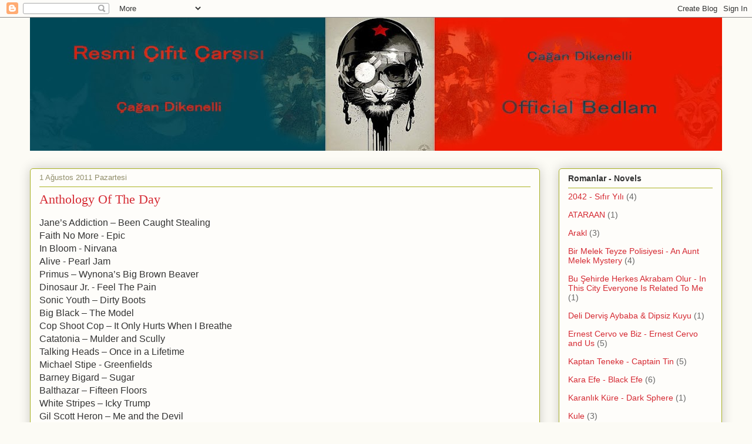

--- FILE ---
content_type: text/html; charset=UTF-8
request_url: https://cagandikenelli.blogspot.com/2011/08/gunun-muzik-seckisi.html
body_size: 17969
content:
<!DOCTYPE html>
<html class='v2' dir='ltr' lang='tr'>
<head>
<link href='https://www.blogger.com/static/v1/widgets/4128112664-css_bundle_v2.css' rel='stylesheet' type='text/css'/>
<meta content='width=1100' name='viewport'/>
<meta content='text/html; charset=UTF-8' http-equiv='Content-Type'/>
<meta content='blogger' name='generator'/>
<link href='https://cagandikenelli.blogspot.com/favicon.ico' rel='icon' type='image/x-icon'/>
<link href='http://cagandikenelli.blogspot.com/2011/08/gunun-muzik-seckisi.html' rel='canonical'/>
<link rel="alternate" type="application/atom+xml" title="ÇAĞAN DİKENELLİ - Atom" href="https://cagandikenelli.blogspot.com/feeds/posts/default" />
<link rel="alternate" type="application/rss+xml" title="ÇAĞAN DİKENELLİ - RSS" href="https://cagandikenelli.blogspot.com/feeds/posts/default?alt=rss" />
<link rel="service.post" type="application/atom+xml" title="ÇAĞAN DİKENELLİ - Atom" href="https://www.blogger.com/feeds/2141248525041794757/posts/default" />

<link rel="alternate" type="application/atom+xml" title="ÇAĞAN DİKENELLİ - Atom" href="https://cagandikenelli.blogspot.com/feeds/9095788973189555086/comments/default" />
<!--Can't find substitution for tag [blog.ieCssRetrofitLinks]-->
<meta content='http://cagandikenelli.blogspot.com/2011/08/gunun-muzik-seckisi.html' property='og:url'/>
<meta content='Anthology Of The Day' property='og:title'/>
<meta content='Jane’s Addiction – Been Caught Stealing  Faith No More - Epic  In Bloom - Nirvana  Alive - Pearl Jam  Primus – Wynona’s Big Brown Beaver  Di...' property='og:description'/>
<title>ÇAĞAN DİKENELLİ: Anthology Of The Day</title>
<style id='page-skin-1' type='text/css'><!--
/*
-----------------------------------------------
Blogger Template Style
Name:     Awesome Inc.
Designer: Tina Chen
URL:      tinachen.org
----------------------------------------------- */
/* Content
----------------------------------------------- */
body {
font: normal normal 16px Arial, Tahoma, Helvetica, FreeSans, sans-serif;
color: #333333;
background: #fcfbf5 none repeat scroll top left;
}
html body .content-outer {
min-width: 0;
max-width: 100%;
width: 100%;
}
a:link {
text-decoration: none;
color: #d52a33;
}
a:visited {
text-decoration: none;
color: #7d181e;
}
a:hover {
text-decoration: underline;
color: #d52a33;
}
.body-fauxcolumn-outer .cap-top {
position: absolute;
z-index: 1;
height: 276px;
width: 100%;
background: transparent none repeat-x scroll top left;
_background-image: none;
}
/* Columns
----------------------------------------------- */
.content-inner {
padding: 0;
}
.header-inner .section {
margin: 0 16px;
}
.tabs-inner .section {
margin: 0 16px;
}
.main-inner {
padding-top: 30px;
}
.main-inner .column-center-inner,
.main-inner .column-left-inner,
.main-inner .column-right-inner {
padding: 0 5px;
}
*+html body .main-inner .column-center-inner {
margin-top: -30px;
}
#layout .main-inner .column-center-inner {
margin-top: 0;
}
/* Header
----------------------------------------------- */
.header-outer {
margin: 0 0 0 0;
background: transparent none repeat scroll 0 0;
}
.Header h1 {
font: normal normal 48px Georgia, Utopia, 'Palatino Linotype', Palatino, serif;
color: #333333;
text-shadow: 0 0 -1px #000000;
}
.Header h1 a {
color: #333333;
}
.Header .description {
font: normal normal 24px Georgia, Utopia, 'Palatino Linotype', Palatino, serif;
color: #908d6a;
}
.header-inner .Header .titlewrapper,
.header-inner .Header .descriptionwrapper {
padding-left: 0;
padding-right: 0;
margin-bottom: 0;
}
.header-inner .Header .titlewrapper {
padding-top: 22px;
}
/* Tabs
----------------------------------------------- */
.tabs-outer {
overflow: hidden;
position: relative;
background: #b3ca88 url(//www.blogblog.com/1kt/awesomeinc/tabs_gradient_light.png) repeat scroll 0 0;
}
#layout .tabs-outer {
overflow: visible;
}
.tabs-cap-top, .tabs-cap-bottom {
position: absolute;
width: 100%;
border-top: 1px solid #908d6a;
}
.tabs-cap-bottom {
bottom: 0;
}
.tabs-inner .widget li a {
display: inline-block;
margin: 0;
padding: .6em 1.5em;
font: normal normal 16px Arial, Tahoma, Helvetica, FreeSans, sans-serif;
color: #333333;
border-top: 1px solid #908d6a;
border-bottom: 1px solid #908d6a;
border-left: 1px solid #908d6a;
height: 16px;
line-height: 16px;
}
.tabs-inner .widget li:last-child a {
border-right: 1px solid #908d6a;
}
.tabs-inner .widget li.selected a, .tabs-inner .widget li a:hover {
background: #63704b url(//www.blogblog.com/1kt/awesomeinc/tabs_gradient_light.png) repeat-x scroll 0 -100px;
color: #ffffff;
}
/* Headings
----------------------------------------------- */
h2 {
font: normal bold 14px Arial, Tahoma, Helvetica, FreeSans, sans-serif;
color: #333333;
}
/* Widgets
----------------------------------------------- */
.main-inner .section {
margin: 0 27px;
padding: 0;
}
.main-inner .column-left-outer,
.main-inner .column-right-outer {
margin-top: 0;
}
#layout .main-inner .column-left-outer,
#layout .main-inner .column-right-outer {
margin-top: 0;
}
.main-inner .column-left-inner,
.main-inner .column-right-inner {
background: transparent none repeat 0 0;
-moz-box-shadow: 0 0 0 rgba(0, 0, 0, .2);
-webkit-box-shadow: 0 0 0 rgba(0, 0, 0, .2);
-goog-ms-box-shadow: 0 0 0 rgba(0, 0, 0, .2);
box-shadow: 0 0 0 rgba(0, 0, 0, .2);
-moz-border-radius: 5px;
-webkit-border-radius: 5px;
-goog-ms-border-radius: 5px;
border-radius: 5px;
}
#layout .main-inner .column-left-inner,
#layout .main-inner .column-right-inner {
margin-top: 0;
}
.sidebar .widget {
font: normal normal 14px Arial, Tahoma, Helvetica, FreeSans, sans-serif;
color: #333333;
}
.sidebar .widget a:link {
color: #d52a33;
}
.sidebar .widget a:visited {
color: #7d181e;
}
.sidebar .widget a:hover {
color: #d52a33;
}
.sidebar .widget h2 {
text-shadow: 0 0 -1px #000000;
}
.main-inner .widget {
background-color: #fefdfa;
border: 1px solid #aab123;
padding: 0 15px 15px;
margin: 20px -16px;
-moz-box-shadow: 0 0 20px rgba(0, 0, 0, .2);
-webkit-box-shadow: 0 0 20px rgba(0, 0, 0, .2);
-goog-ms-box-shadow: 0 0 20px rgba(0, 0, 0, .2);
box-shadow: 0 0 20px rgba(0, 0, 0, .2);
-moz-border-radius: 5px;
-webkit-border-radius: 5px;
-goog-ms-border-radius: 5px;
border-radius: 5px;
}
.main-inner .widget h2 {
margin: 0 -0;
padding: .6em 0 .5em;
border-bottom: 1px solid transparent;
}
.footer-inner .widget h2 {
padding: 0 0 .4em;
border-bottom: 1px solid transparent;
}
.main-inner .widget h2 + div, .footer-inner .widget h2 + div {
border-top: 1px solid #aab123;
padding-top: 8px;
}
.main-inner .widget .widget-content {
margin: 0 -0;
padding: 7px 0 0;
}
.main-inner .widget ul, .main-inner .widget #ArchiveList ul.flat {
margin: -8px -15px 0;
padding: 0;
list-style: none;
}
.main-inner .widget #ArchiveList {
margin: -8px 0 0;
}
.main-inner .widget ul li, .main-inner .widget #ArchiveList ul.flat li {
padding: .5em 15px;
text-indent: 0;
color: #666666;
border-top: 0 solid #aab123;
border-bottom: 1px solid transparent;
}
.main-inner .widget #ArchiveList ul li {
padding-top: .25em;
padding-bottom: .25em;
}
.main-inner .widget ul li:first-child, .main-inner .widget #ArchiveList ul.flat li:first-child {
border-top: none;
}
.main-inner .widget ul li:last-child, .main-inner .widget #ArchiveList ul.flat li:last-child {
border-bottom: none;
}
.post-body {
position: relative;
}
.main-inner .widget .post-body ul {
padding: 0 2.5em;
margin: .5em 0;
list-style: disc;
}
.main-inner .widget .post-body ul li {
padding: 0.25em 0;
margin-bottom: .25em;
color: #333333;
border: none;
}
.footer-inner .widget ul {
padding: 0;
list-style: none;
}
.widget .zippy {
color: #666666;
}
/* Posts
----------------------------------------------- */
body .main-inner .Blog {
padding: 0;
margin-bottom: 1em;
background-color: transparent;
border: none;
-moz-box-shadow: 0 0 0 rgba(0, 0, 0, 0);
-webkit-box-shadow: 0 0 0 rgba(0, 0, 0, 0);
-goog-ms-box-shadow: 0 0 0 rgba(0, 0, 0, 0);
box-shadow: 0 0 0 rgba(0, 0, 0, 0);
}
.main-inner .section:last-child .Blog:last-child {
padding: 0;
margin-bottom: 1em;
}
.main-inner .widget h2.date-header {
margin: 0 -15px 1px;
padding: 0 0 0 0;
font: normal normal 13px Arial, Tahoma, Helvetica, FreeSans, sans-serif;
color: #908d6a;
background: transparent none no-repeat scroll top left;
border-top: 0 solid #aab123;
border-bottom: 1px solid transparent;
-moz-border-radius-topleft: 0;
-moz-border-radius-topright: 0;
-webkit-border-top-left-radius: 0;
-webkit-border-top-right-radius: 0;
border-top-left-radius: 0;
border-top-right-radius: 0;
position: static;
bottom: 100%;
right: 15px;
text-shadow: 0 0 -1px #000000;
}
.main-inner .widget h2.date-header span {
font: normal normal 13px Arial, Tahoma, Helvetica, FreeSans, sans-serif;
display: block;
padding: .5em 15px;
border-left: 0 solid #aab123;
border-right: 0 solid #aab123;
}
.date-outer {
position: relative;
margin: 30px 0 20px;
padding: 0 15px;
background-color: #fefdfa;
border: 1px solid #aab123;
-moz-box-shadow: 0 0 20px rgba(0, 0, 0, .2);
-webkit-box-shadow: 0 0 20px rgba(0, 0, 0, .2);
-goog-ms-box-shadow: 0 0 20px rgba(0, 0, 0, .2);
box-shadow: 0 0 20px rgba(0, 0, 0, .2);
-moz-border-radius: 5px;
-webkit-border-radius: 5px;
-goog-ms-border-radius: 5px;
border-radius: 5px;
}
.date-outer:first-child {
margin-top: 0;
}
.date-outer:last-child {
margin-bottom: 20px;
-moz-border-radius-bottomleft: 5px;
-moz-border-radius-bottomright: 5px;
-webkit-border-bottom-left-radius: 5px;
-webkit-border-bottom-right-radius: 5px;
-goog-ms-border-bottom-left-radius: 5px;
-goog-ms-border-bottom-right-radius: 5px;
border-bottom-left-radius: 5px;
border-bottom-right-radius: 5px;
}
.date-posts {
margin: 0 -0;
padding: 0 0;
clear: both;
}
.post-outer, .inline-ad {
border-top: 1px solid #aab123;
margin: 0 -0;
padding: 15px 0;
}
.post-outer {
padding-bottom: 10px;
}
.post-outer:first-child {
padding-top: 0;
border-top: none;
}
.post-outer:last-child, .inline-ad:last-child {
border-bottom: none;
}
.post-body {
position: relative;
}
.post-body img {
padding: 8px;
background: #ffffff;
border: 1px solid #cccccc;
-moz-box-shadow: 0 0 20px rgba(0, 0, 0, .2);
-webkit-box-shadow: 0 0 20px rgba(0, 0, 0, .2);
box-shadow: 0 0 20px rgba(0, 0, 0, .2);
-moz-border-radius: 5px;
-webkit-border-radius: 5px;
border-radius: 5px;
}
h3.post-title, h4 {
font: normal normal 22px Georgia, Utopia, 'Palatino Linotype', Palatino, serif;
color: #d52a33;
}
h3.post-title a {
font: normal normal 22px Georgia, Utopia, 'Palatino Linotype', Palatino, serif;
color: #d52a33;
}
h3.post-title a:hover {
color: #d52a33;
text-decoration: underline;
}
.post-header {
margin: 0 0 1em;
}
.post-body {
line-height: 1.4;
}
.post-outer h2 {
color: #333333;
}
.post-footer {
margin: 1.5em 0 0;
}
#blog-pager {
padding: 15px;
font-size: 120%;
background-color: #fefdfa;
border: 1px solid #aab123;
-moz-box-shadow: 0 0 20px rgba(0, 0, 0, .2);
-webkit-box-shadow: 0 0 20px rgba(0, 0, 0, .2);
-goog-ms-box-shadow: 0 0 20px rgba(0, 0, 0, .2);
box-shadow: 0 0 20px rgba(0, 0, 0, .2);
-moz-border-radius: 5px;
-webkit-border-radius: 5px;
-goog-ms-border-radius: 5px;
border-radius: 5px;
-moz-border-radius-topleft: 5px;
-moz-border-radius-topright: 5px;
-webkit-border-top-left-radius: 5px;
-webkit-border-top-right-radius: 5px;
-goog-ms-border-top-left-radius: 5px;
-goog-ms-border-top-right-radius: 5px;
border-top-left-radius: 5px;
border-top-right-radius-topright: 5px;
margin-top: 1em;
}
.blog-feeds, .post-feeds {
margin: 1em 0;
text-align: center;
color: #333333;
}
.blog-feeds a, .post-feeds a {
color: #d52a33;
}
.blog-feeds a:visited, .post-feeds a:visited {
color: #7d181e;
}
.blog-feeds a:hover, .post-feeds a:hover {
color: #d52a33;
}
.post-outer .comments {
margin-top: 2em;
}
/* Comments
----------------------------------------------- */
.comments .comments-content .icon.blog-author {
background-repeat: no-repeat;
background-image: url([data-uri]);
}
.comments .comments-content .loadmore a {
border-top: 1px solid #908d6a;
border-bottom: 1px solid #908d6a;
}
.comments .continue {
border-top: 2px solid #908d6a;
}
/* Footer
----------------------------------------------- */
.footer-outer {
margin: -20px 0 -1px;
padding: 20px 0 0;
color: #333333;
overflow: hidden;
}
.footer-fauxborder-left {
border-top: 1px solid #aab123;
background: #fefdfa none repeat scroll 0 0;
-moz-box-shadow: 0 0 20px rgba(0, 0, 0, .2);
-webkit-box-shadow: 0 0 20px rgba(0, 0, 0, .2);
-goog-ms-box-shadow: 0 0 20px rgba(0, 0, 0, .2);
box-shadow: 0 0 20px rgba(0, 0, 0, .2);
margin: 0 -20px;
}
/* Mobile
----------------------------------------------- */
body.mobile {
background-size: auto;
}
.mobile .body-fauxcolumn-outer {
background: transparent none repeat scroll top left;
}
*+html body.mobile .main-inner .column-center-inner {
margin-top: 0;
}
.mobile .main-inner .widget {
padding: 0 0 15px;
}
.mobile .main-inner .widget h2 + div,
.mobile .footer-inner .widget h2 + div {
border-top: none;
padding-top: 0;
}
.mobile .footer-inner .widget h2 {
padding: 0.5em 0;
border-bottom: none;
}
.mobile .main-inner .widget .widget-content {
margin: 0;
padding: 7px 0 0;
}
.mobile .main-inner .widget ul,
.mobile .main-inner .widget #ArchiveList ul.flat {
margin: 0 -15px 0;
}
.mobile .main-inner .widget h2.date-header {
right: 0;
}
.mobile .date-header span {
padding: 0.4em 0;
}
.mobile .date-outer:first-child {
margin-bottom: 0;
border: 1px solid #aab123;
-moz-border-radius-topleft: 5px;
-moz-border-radius-topright: 5px;
-webkit-border-top-left-radius: 5px;
-webkit-border-top-right-radius: 5px;
-goog-ms-border-top-left-radius: 5px;
-goog-ms-border-top-right-radius: 5px;
border-top-left-radius: 5px;
border-top-right-radius: 5px;
}
.mobile .date-outer {
border-color: #aab123;
border-width: 0 1px 1px;
}
.mobile .date-outer:last-child {
margin-bottom: 0;
}
.mobile .main-inner {
padding: 0;
}
.mobile .header-inner .section {
margin: 0;
}
.mobile .post-outer, .mobile .inline-ad {
padding: 5px 0;
}
.mobile .tabs-inner .section {
margin: 0 10px;
}
.mobile .main-inner .widget h2 {
margin: 0;
padding: 0;
}
.mobile .main-inner .widget h2.date-header span {
padding: 0;
}
.mobile .main-inner .widget .widget-content {
margin: 0;
padding: 7px 0 0;
}
.mobile #blog-pager {
border: 1px solid transparent;
background: #fefdfa none repeat scroll 0 0;
}
.mobile .main-inner .column-left-inner,
.mobile .main-inner .column-right-inner {
background: transparent none repeat 0 0;
-moz-box-shadow: none;
-webkit-box-shadow: none;
-goog-ms-box-shadow: none;
box-shadow: none;
}
.mobile .date-posts {
margin: 0;
padding: 0;
}
.mobile .footer-fauxborder-left {
margin: 0;
border-top: inherit;
}
.mobile .main-inner .section:last-child .Blog:last-child {
margin-bottom: 0;
}
.mobile-index-contents {
color: #333333;
}
.mobile .mobile-link-button {
background: #d52a33 url(//www.blogblog.com/1kt/awesomeinc/tabs_gradient_light.png) repeat scroll 0 0;
}
.mobile-link-button a:link, .mobile-link-button a:visited {
color: #ffffff;
}
.mobile .tabs-inner .PageList .widget-content {
background: transparent;
border-top: 1px solid;
border-color: #908d6a;
color: #333333;
}
.mobile .tabs-inner .PageList .widget-content .pagelist-arrow {
border-left: 1px solid #908d6a;
}

--></style>
<style id='template-skin-1' type='text/css'><!--
body {
min-width: 1210px;
}
.content-outer, .content-fauxcolumn-outer, .region-inner {
min-width: 1210px;
max-width: 1210px;
_width: 1210px;
}
.main-inner .columns {
padding-left: 0;
padding-right: 310px;
}
.main-inner .fauxcolumn-center-outer {
left: 0;
right: 310px;
/* IE6 does not respect left and right together */
_width: expression(this.parentNode.offsetWidth -
parseInt("0") -
parseInt("310px") + 'px');
}
.main-inner .fauxcolumn-left-outer {
width: 0;
}
.main-inner .fauxcolumn-right-outer {
width: 310px;
}
.main-inner .column-left-outer {
width: 0;
right: 100%;
margin-left: -0;
}
.main-inner .column-right-outer {
width: 310px;
margin-right: -310px;
}
#layout {
min-width: 0;
}
#layout .content-outer {
min-width: 0;
width: 800px;
}
#layout .region-inner {
min-width: 0;
width: auto;
}
body#layout div.add_widget {
padding: 8px;
}
body#layout div.add_widget a {
margin-left: 32px;
}
--></style>
<link href='https://www.blogger.com/dyn-css/authorization.css?targetBlogID=2141248525041794757&amp;zx=b0e89c98-87f2-4cb3-84c9-18b21f3e7e2d' media='none' onload='if(media!=&#39;all&#39;)media=&#39;all&#39;' rel='stylesheet'/><noscript><link href='https://www.blogger.com/dyn-css/authorization.css?targetBlogID=2141248525041794757&amp;zx=b0e89c98-87f2-4cb3-84c9-18b21f3e7e2d' rel='stylesheet'/></noscript>
<meta name='google-adsense-platform-account' content='ca-host-pub-1556223355139109'/>
<meta name='google-adsense-platform-domain' content='blogspot.com'/>

</head>
<body class='loading variant-renewable'>
<div class='navbar section' id='navbar' name='Navbar'><div class='widget Navbar' data-version='1' id='Navbar1'><script type="text/javascript">
    function setAttributeOnload(object, attribute, val) {
      if(window.addEventListener) {
        window.addEventListener('load',
          function(){ object[attribute] = val; }, false);
      } else {
        window.attachEvent('onload', function(){ object[attribute] = val; });
      }
    }
  </script>
<div id="navbar-iframe-container"></div>
<script type="text/javascript" src="https://apis.google.com/js/platform.js"></script>
<script type="text/javascript">
      gapi.load("gapi.iframes:gapi.iframes.style.bubble", function() {
        if (gapi.iframes && gapi.iframes.getContext) {
          gapi.iframes.getContext().openChild({
              url: 'https://www.blogger.com/navbar/2141248525041794757?po\x3d9095788973189555086\x26origin\x3dhttps://cagandikenelli.blogspot.com',
              where: document.getElementById("navbar-iframe-container"),
              id: "navbar-iframe"
          });
        }
      });
    </script><script type="text/javascript">
(function() {
var script = document.createElement('script');
script.type = 'text/javascript';
script.src = '//pagead2.googlesyndication.com/pagead/js/google_top_exp.js';
var head = document.getElementsByTagName('head')[0];
if (head) {
head.appendChild(script);
}})();
</script>
</div></div>
<div class='body-fauxcolumns'>
<div class='fauxcolumn-outer body-fauxcolumn-outer'>
<div class='cap-top'>
<div class='cap-left'></div>
<div class='cap-right'></div>
</div>
<div class='fauxborder-left'>
<div class='fauxborder-right'></div>
<div class='fauxcolumn-inner'>
</div>
</div>
<div class='cap-bottom'>
<div class='cap-left'></div>
<div class='cap-right'></div>
</div>
</div>
</div>
<div class='content'>
<div class='content-fauxcolumns'>
<div class='fauxcolumn-outer content-fauxcolumn-outer'>
<div class='cap-top'>
<div class='cap-left'></div>
<div class='cap-right'></div>
</div>
<div class='fauxborder-left'>
<div class='fauxborder-right'></div>
<div class='fauxcolumn-inner'>
</div>
</div>
<div class='cap-bottom'>
<div class='cap-left'></div>
<div class='cap-right'></div>
</div>
</div>
</div>
<div class='content-outer'>
<div class='content-cap-top cap-top'>
<div class='cap-left'></div>
<div class='cap-right'></div>
</div>
<div class='fauxborder-left content-fauxborder-left'>
<div class='fauxborder-right content-fauxborder-right'></div>
<div class='content-inner'>
<header>
<div class='header-outer'>
<div class='header-cap-top cap-top'>
<div class='cap-left'></div>
<div class='cap-right'></div>
</div>
<div class='fauxborder-left header-fauxborder-left'>
<div class='fauxborder-right header-fauxborder-right'></div>
<div class='region-inner header-inner'>
<div class='header section' id='header' name='Başlık'><div class='widget Header' data-version='1' id='Header1'>
<div id='header-inner'>
<a href='https://cagandikenelli.blogspot.com/' style='display: block'>
<img alt='ÇAĞAN DİKENELLİ' height='227px; ' id='Header1_headerimg' src='https://blogger.googleusercontent.com/img/b/R29vZ2xl/AVvXsEiWep0wv5ARLtrZ_aYxNJBU0ntVtNezQpQpvKbfp9ZQgK4UbntVc6aun2YjP1h2IMOF7iWoujkzzKJUGWdv9_MjYOtqHrazlTMQmdYP8RuI8uKCX7bWZ0gyxZCi8ia98c14_h-ao16tRws/s1178/blogcover.jpg' style='display: block' width='1178px; '/>
</a>
</div>
</div></div>
</div>
</div>
<div class='header-cap-bottom cap-bottom'>
<div class='cap-left'></div>
<div class='cap-right'></div>
</div>
</div>
</header>
<div class='tabs-outer'>
<div class='tabs-cap-top cap-top'>
<div class='cap-left'></div>
<div class='cap-right'></div>
</div>
<div class='fauxborder-left tabs-fauxborder-left'>
<div class='fauxborder-right tabs-fauxborder-right'></div>
<div class='region-inner tabs-inner'>
<div class='tabs no-items section' id='crosscol' name='Çapraz Sütun'></div>
<div class='tabs no-items section' id='crosscol-overflow' name='Cross-Column 2'></div>
</div>
</div>
<div class='tabs-cap-bottom cap-bottom'>
<div class='cap-left'></div>
<div class='cap-right'></div>
</div>
</div>
<div class='main-outer'>
<div class='main-cap-top cap-top'>
<div class='cap-left'></div>
<div class='cap-right'></div>
</div>
<div class='fauxborder-left main-fauxborder-left'>
<div class='fauxborder-right main-fauxborder-right'></div>
<div class='region-inner main-inner'>
<div class='columns fauxcolumns'>
<div class='fauxcolumn-outer fauxcolumn-center-outer'>
<div class='cap-top'>
<div class='cap-left'></div>
<div class='cap-right'></div>
</div>
<div class='fauxborder-left'>
<div class='fauxborder-right'></div>
<div class='fauxcolumn-inner'>
</div>
</div>
<div class='cap-bottom'>
<div class='cap-left'></div>
<div class='cap-right'></div>
</div>
</div>
<div class='fauxcolumn-outer fauxcolumn-left-outer'>
<div class='cap-top'>
<div class='cap-left'></div>
<div class='cap-right'></div>
</div>
<div class='fauxborder-left'>
<div class='fauxborder-right'></div>
<div class='fauxcolumn-inner'>
</div>
</div>
<div class='cap-bottom'>
<div class='cap-left'></div>
<div class='cap-right'></div>
</div>
</div>
<div class='fauxcolumn-outer fauxcolumn-right-outer'>
<div class='cap-top'>
<div class='cap-left'></div>
<div class='cap-right'></div>
</div>
<div class='fauxborder-left'>
<div class='fauxborder-right'></div>
<div class='fauxcolumn-inner'>
</div>
</div>
<div class='cap-bottom'>
<div class='cap-left'></div>
<div class='cap-right'></div>
</div>
</div>
<!-- corrects IE6 width calculation -->
<div class='columns-inner'>
<div class='column-center-outer'>
<div class='column-center-inner'>
<div class='main section' id='main' name='Ana'><div class='widget Blog' data-version='1' id='Blog1'>
<div class='blog-posts hfeed'>

          <div class="date-outer">
        
<h2 class='date-header'><span>1 Ağustos 2011 Pazartesi</span></h2>

          <div class="date-posts">
        
<div class='post-outer'>
<div class='post hentry uncustomized-post-template' itemprop='blogPost' itemscope='itemscope' itemtype='http://schema.org/BlogPosting'>
<meta content='2141248525041794757' itemprop='blogId'/>
<meta content='9095788973189555086' itemprop='postId'/>
<a name='9095788973189555086'></a>
<h3 class='post-title entry-title' itemprop='name'>
Anthology Of The Day
</h3>
<div class='post-header'>
<div class='post-header-line-1'></div>
</div>
<div class='post-body entry-content' id='post-body-9095788973189555086' itemprop='description articleBody'>
Jane&#8217;s Addiction &#8211; Been Caught Stealing<br />
Faith No More - Epic<br />
In Bloom - Nirvana<br />
Alive - Pearl Jam<br />
Primus &#8211; Wynona&#8217;s Big Brown Beaver<br />
Dinosaur Jr. - Feel The Pain<br />
Sonic Youth &#8211; Dirty Boots<br />
Big Black &#8211; The Model<br />
Cop Shoot Cop &#8211; It Only Hurts When I Breathe<br />
Catatonia &#8211; Mulder and Scully<br />
Talking Heads &#8211; Once in a Lifetime<br />
Michael Stipe - Greenfields<br />
Barney Bigard &#8211; Sugar<br />
Balthazar &#8211; Fifteen Floors<br />
White Stripes &#8211; Icky Trump<br />
Gil Scott Heron &#8211; Me and the Devil<br />
Dire Straits &#8211; Lady Writer<br />
The Fall &#8211; New Face in Hell<br />
David Byrne &#8211; Girls On My Mind<br />
The Cure &#8211; Close To Me
<div style='clear: both;'></div>
</div>
<div class='post-footer'>
<div class='post-footer-line post-footer-line-1'>
<span class='post-author vcard'>
</span>
<span class='post-timestamp'>
at
<meta content='http://cagandikenelli.blogspot.com/2011/08/gunun-muzik-seckisi.html' itemprop='url'/>
<a class='timestamp-link' href='https://cagandikenelli.blogspot.com/2011/08/gunun-muzik-seckisi.html' rel='bookmark' title='permanent link'><abbr class='published' itemprop='datePublished' title='2011-08-01T20:26:00+03:00'>20:26:00</abbr></a>
</span>
<span class='post-comment-link'>
</span>
<span class='post-icons'>
<span class='item-control blog-admin pid-477038620'>
<a href='https://www.blogger.com/post-edit.g?blogID=2141248525041794757&postID=9095788973189555086&from=pencil' title='Kaydı Düzenle'>
<img alt='' class='icon-action' height='18' src='https://resources.blogblog.com/img/icon18_edit_allbkg.gif' width='18'/>
</a>
</span>
</span>
<div class='post-share-buttons goog-inline-block'>
<a class='goog-inline-block share-button sb-email' href='https://www.blogger.com/share-post.g?blogID=2141248525041794757&postID=9095788973189555086&target=email' target='_blank' title='Bunu E-postayla Gönder'><span class='share-button-link-text'>Bunu E-postayla Gönder</span></a><a class='goog-inline-block share-button sb-blog' href='https://www.blogger.com/share-post.g?blogID=2141248525041794757&postID=9095788973189555086&target=blog' onclick='window.open(this.href, "_blank", "height=270,width=475"); return false;' target='_blank' title='BlogThis!'><span class='share-button-link-text'>BlogThis!</span></a><a class='goog-inline-block share-button sb-twitter' href='https://www.blogger.com/share-post.g?blogID=2141248525041794757&postID=9095788973189555086&target=twitter' target='_blank' title='X&#39;te paylaş'><span class='share-button-link-text'>X'te paylaş</span></a><a class='goog-inline-block share-button sb-facebook' href='https://www.blogger.com/share-post.g?blogID=2141248525041794757&postID=9095788973189555086&target=facebook' onclick='window.open(this.href, "_blank", "height=430,width=640"); return false;' target='_blank' title='Facebook&#39;ta Paylaş'><span class='share-button-link-text'>Facebook'ta Paylaş</span></a><a class='goog-inline-block share-button sb-pinterest' href='https://www.blogger.com/share-post.g?blogID=2141248525041794757&postID=9095788973189555086&target=pinterest' target='_blank' title='Pinterest&#39;te Paylaş'><span class='share-button-link-text'>Pinterest'te Paylaş</span></a>
</div>
</div>
<div class='post-footer-line post-footer-line-2'>
<span class='post-labels'>
Labels:
<a href='https://cagandikenelli.blogspot.com/search/label/Anthology%20Of%20The%20Day' rel='tag'>Anthology Of The Day</a>
</span>
</div>
<div class='post-footer-line post-footer-line-3'>
<span class='post-location'>
</span>
</div>
</div>
</div>
<div class='comments' id='comments'>
<a name='comments'></a>
<h4>2 yorum:</h4>
<div id='Blog1_comments-block-wrapper'>
<dl class='avatar-comment-indent' id='comments-block'>
<dt class='comment-author ' id='c8348918052056884197'>
<a name='c8348918052056884197'></a>
<div class="avatar-image-container avatar-stock"><span dir="ltr"><a href="https://www.blogger.com/profile/06459923190038067225" target="" rel="nofollow" onclick="" class="avatar-hovercard" id="av-8348918052056884197-06459923190038067225"><img src="//www.blogger.com/img/blogger_logo_round_35.png" width="35" height="35" alt="" title="Turner">

</a></span></div>
<a href='https://www.blogger.com/profile/06459923190038067225' rel='nofollow'>Turner</a>
dedi ki...
</dt>
<dd class='comment-body' id='Blog1_cmt-8348918052056884197'>
<p>
bunları nasl dinlicez..tek tek indirecekmiyiz yoksa youtube mu takılacaz
</p>
</dd>
<dd class='comment-footer'>
<span class='comment-timestamp'>
<a href='https://cagandikenelli.blogspot.com/2011/08/gunun-muzik-seckisi.html?showComment=1312536240035#c8348918052056884197' title='comment permalink'>
5 Ağustos 2011 12:24
</a>
<span class='item-control blog-admin pid-461677677'>
<a class='comment-delete' href='https://www.blogger.com/comment/delete/2141248525041794757/8348918052056884197' title='Yorumu Sil'>
<img src='https://resources.blogblog.com/img/icon_delete13.gif'/>
</a>
</span>
</span>
</dd>
<dt class='comment-author blog-author' id='c1989020528931466234'>
<a name='c1989020528931466234'></a>
<div class="avatar-image-container vcard"><span dir="ltr"><a href="https://www.blogger.com/profile/16437902311288756926" target="" rel="nofollow" onclick="" class="avatar-hovercard" id="av-1989020528931466234-16437902311288756926"><img src="https://resources.blogblog.com/img/blank.gif" width="35" height="35" class="delayLoad" style="display: none;" longdesc="//blogger.googleusercontent.com/img/b/R29vZ2xl/AVvXsEh07LmEKUDa6c9vjBot_O6qs54Bh6iKAoyTUPSYfZc9W-mLXKaAicWZb43Xjr5Ya5QmdoOfE_CiMKtgP4hISxSUMLQfG_4Ri5S6WPQrV14nUmPyrhLlkVlIhVEv0ID-Hg/s45-c/34862_406931049411_6092944_n.jpg" alt="" title="&Ccedil;a&#287;an Dikenelli">

<noscript><img src="//blogger.googleusercontent.com/img/b/R29vZ2xl/AVvXsEh07LmEKUDa6c9vjBot_O6qs54Bh6iKAoyTUPSYfZc9W-mLXKaAicWZb43Xjr5Ya5QmdoOfE_CiMKtgP4hISxSUMLQfG_4Ri5S6WPQrV14nUmPyrhLlkVlIhVEv0ID-Hg/s45-c/34862_406931049411_6092944_n.jpg" width="35" height="35" class="photo" alt=""></noscript></a></span></div>
<a href='https://www.blogger.com/profile/16437902311288756926' rel='nofollow'>Çağan Dikenelli</a>
dedi ki...
</dt>
<dd class='comment-body' id='Blog1_cmt-1989020528931466234'>
<p>
fizy - youtube - grooveshark; copy paste&#39;le koyduğun anda şarkı karşına çıkar. <br />Direkt çalınacak linkler koymam pek işlevsel değil. Site tarafından url&#39;si değiştirildiği için bir süre sonra tıklandığında boş linkle karşılaşılıyor.
</p>
</dd>
<dd class='comment-footer'>
<span class='comment-timestamp'>
<a href='https://cagandikenelli.blogspot.com/2011/08/gunun-muzik-seckisi.html?showComment=1312540771855#c1989020528931466234' title='comment permalink'>
5 Ağustos 2011 13:39
</a>
<span class='item-control blog-admin pid-477038620'>
<a class='comment-delete' href='https://www.blogger.com/comment/delete/2141248525041794757/1989020528931466234' title='Yorumu Sil'>
<img src='https://resources.blogblog.com/img/icon_delete13.gif'/>
</a>
</span>
</span>
</dd>
</dl>
</div>
<p class='comment-footer'>
<a href='https://www.blogger.com/comment/fullpage/post/2141248525041794757/9095788973189555086' onclick=''>Yorum Gönder</a>
</p>
</div>
</div>

        </div></div>
      
</div>
<div class='blog-pager' id='blog-pager'>
<span id='blog-pager-newer-link'>
<a class='blog-pager-newer-link' href='https://cagandikenelli.blogspot.com/2011/08/tabakhaneye-bok-yetistirmek.html' id='Blog1_blog-pager-newer-link' title='Sonraki Kayıt'>Sonraki Kayıt</a>
</span>
<span id='blog-pager-older-link'>
<a class='blog-pager-older-link' href='https://cagandikenelli.blogspot.com/2011/08/yaroslav-gerzhedovich.html' id='Blog1_blog-pager-older-link' title='Önceki Kayıt'>Önceki Kayıt</a>
</span>
<a class='home-link' href='https://cagandikenelli.blogspot.com/'>Ana Sayfa</a>
</div>
<div class='clear'></div>
<div class='post-feeds'>
<div class='feed-links'>
Kaydol:
<a class='feed-link' href='https://cagandikenelli.blogspot.com/feeds/9095788973189555086/comments/default' target='_blank' type='application/atom+xml'>Kayıt Yorumları (Atom)</a>
</div>
</div>
</div></div>
</div>
</div>
<div class='column-left-outer'>
<div class='column-left-inner'>
<aside>
</aside>
</div>
</div>
<div class='column-right-outer'>
<div class='column-right-inner'>
<aside>
<div class='sidebar section' id='sidebar-right-1'><div class='widget Label' data-version='1' id='Label5'>
<h2>Romanlar - Novels</h2>
<div class='widget-content list-label-widget-content'>
<ul>
<li>
<a dir='ltr' href='https://cagandikenelli.blogspot.com/search/label/2042%20-%20S%C4%B1f%C4%B1r%20Y%C4%B1l%C4%B1'>2042 - Sıfır Yılı</a>
<span dir='ltr'>(4)</span>
</li>
<li>
<a dir='ltr' href='https://cagandikenelli.blogspot.com/search/label/ATARAAN'>ATARAAN</a>
<span dir='ltr'>(1)</span>
</li>
<li>
<a dir='ltr' href='https://cagandikenelli.blogspot.com/search/label/Arakl'>Arakl</a>
<span dir='ltr'>(3)</span>
</li>
<li>
<a dir='ltr' href='https://cagandikenelli.blogspot.com/search/label/Bir%20Melek%20Teyze%20Polisiyesi%20-%20An%20Aunt%20Melek%20Mystery'>Bir Melek Teyze Polisiyesi - An Aunt Melek Mystery</a>
<span dir='ltr'>(4)</span>
</li>
<li>
<a dir='ltr' href='https://cagandikenelli.blogspot.com/search/label/Bu%20%C5%9Eehirde%20Herkes%20Akrabam%20Olur%20-%20In%20This%20City%20Everyone%20Is%20Related%20To%20Me'>Bu Şehirde Herkes Akrabam Olur - In This City Everyone Is Related To Me</a>
<span dir='ltr'>(1)</span>
</li>
<li>
<a dir='ltr' href='https://cagandikenelli.blogspot.com/search/label/Deli%20Dervi%C5%9F%20Aybaba%20%26%20Dipsiz%20Kuyu'>Deli Derviş Aybaba &amp; Dipsiz Kuyu</a>
<span dir='ltr'>(1)</span>
</li>
<li>
<a dir='ltr' href='https://cagandikenelli.blogspot.com/search/label/Ernest%20Cervo%20ve%20Biz%20-%20Ernest%20Cervo%20and%20Us'>Ernest Cervo ve Biz - Ernest Cervo and Us</a>
<span dir='ltr'>(5)</span>
</li>
<li>
<a dir='ltr' href='https://cagandikenelli.blogspot.com/search/label/Kaptan%20Teneke%20-%20Captain%20Tin'>Kaptan Teneke - Captain Tin</a>
<span dir='ltr'>(5)</span>
</li>
<li>
<a dir='ltr' href='https://cagandikenelli.blogspot.com/search/label/Kara%20Efe%20-%20Black%20Efe'>Kara Efe - Black Efe</a>
<span dir='ltr'>(6)</span>
</li>
<li>
<a dir='ltr' href='https://cagandikenelli.blogspot.com/search/label/Karanl%C4%B1k%20K%C3%BCre%20-%20Dark%20Sphere'>Karanlık Küre - Dark Sphere</a>
<span dir='ltr'>(1)</span>
</li>
<li>
<a dir='ltr' href='https://cagandikenelli.blogspot.com/search/label/Kule'>Kule</a>
<span dir='ltr'>(3)</span>
</li>
<li>
<a dir='ltr' href='https://cagandikenelli.blogspot.com/search/label/Kuru%20G%C3%B6ldeki%20%C3%96rdek%20-%20Duck%20On%20A%20Dry%20Lake'>Kuru Göldeki Ördek - Duck On A Dry Lake</a>
<span dir='ltr'>(3)</span>
</li>
<li>
<a dir='ltr' href='https://cagandikenelli.blogspot.com/search/label/Ta%C5%9F%C4%B1y%C4%B1c%C4%B1%20-%20Carrier'>Taşıyıcı - Carrier</a>
<span dir='ltr'>(2)</span>
</li>
<li>
<a dir='ltr' href='https://cagandikenelli.blogspot.com/search/label/Upirlerin%20F%C4%B1s%C4%B1lt%C4%B1s%C4%B1%20%20-%20Whispers%20Of%20Uphirs'>Upirlerin Fısıltısı  - Whispers Of Uphirs</a>
<span dir='ltr'>(6)</span>
</li>
</ul>
<div class='clear'></div>
</div>
</div><div class='widget Label' data-version='1' id='Label8'>
<h2>Kaptan Teneke</h2>
<div class='widget-content list-label-widget-content'>
<ul>
<li>
<a dir='ltr' href='https://cagandikenelli.blogspot.com/search/label/Bit%20Kapan%C4%B1%20Alb%C3%BCm'>Bit Kapanı Albüm</a>
</li>
<li>
<a dir='ltr' href='https://cagandikenelli.blogspot.com/search/label/Devrim%20Prova'>Devrim Prova</a>
</li>
<li>
<a dir='ltr' href='https://cagandikenelli.blogspot.com/search/label/D%C3%B6rt%20Maymun'>Dört Maymun</a>
</li>
<li>
<a dir='ltr' href='https://cagandikenelli.blogspot.com/search/label/Neredesin%20Sen'>Neredesin Sen</a>
</li>
<li>
<a dir='ltr' href='https://cagandikenelli.blogspot.com/search/label/Sarho%C5%9Fun%20T%C3%BCrk%C3%BCs%C3%BC'>Sarhoşun Türküsü</a>
</li>
<li>
<a dir='ltr' href='https://cagandikenelli.blogspot.com/search/label/Sevdik%C3%A7e%20K%C3%BC%C3%A7%C3%BClen'>Sevdikçe Küçülen</a>
</li>
<li>
<a dir='ltr' href='https://cagandikenelli.blogspot.com/search/label/Tekg%C3%B6z'>Tekgöz</a>
</li>
<li>
<a dir='ltr' href='https://cagandikenelli.blogspot.com/search/label/Varo%C5%9F'>Varoş</a>
</li>
<li>
<a dir='ltr' href='https://cagandikenelli.blogspot.com/search/label/Ya%C5%9Fam%C4%B1n%20K%C4%B1y%C4%B1s%C4%B1nda'>Yaşamın Kıyısında</a>
</li>
</ul>
<div class='clear'></div>
</div>
</div><div class='widget Label' data-version='1' id='Label7'>
<h2>Podcast</h2>
<div class='widget-content list-label-widget-content'>
<ul>
<li>
<a dir='ltr' href='https://cagandikenelli.blogspot.com/search/label/FOSS'>FOSS</a>
</li>
<li>
<a dir='ltr' href='https://cagandikenelli.blogspot.com/search/label/Foss%20Film%20Presents'>Foss Film Presents</a>
</li>
<li>
<a dir='ltr' href='https://cagandikenelli.blogspot.com/search/label/K%C3%9CM'>KÜM</a>
</li>
<li>
<a dir='ltr' href='https://cagandikenelli.blogspot.com/search/label/Tales%20Of%20The%20Lost%20Land'>Tales Of The Lost Land</a>
</li>
</ul>
<div class='clear'></div>
</div>
</div><div class='widget Label' data-version='1' id='Label3'>
<h2>Yazar Notları</h2>
<div class='widget-content list-label-widget-content'>
<ul>
<li>
<a dir='ltr' href='https://cagandikenelli.blogspot.com/search/label/Yazar%20Notlar%C4%B1'>Yazar Notları</a>
</li>
</ul>
<div class='clear'></div>
</div>
</div><div class='widget Label' data-version='1' id='Label6'>
<h2>Hikayeler - Stories</h2>
<div class='widget-content list-label-widget-content'>
<ul>
<li>
<a dir='ltr' href='https://cagandikenelli.blogspot.com/search/label/Hayali%20Sohbetler%20B%C3%BCrosu%20-%20Imaginary%20Chitchat%20Office'>Hayali Sohbetler Bürosu - Imaginary Chitchat Office</a>
<span dir='ltr'>(4)</span>
</li>
</ul>
<div class='clear'></div>
</div>
</div><div class='widget Label' data-version='1' id='Label10'>
<h2>AI ART</h2>
<div class='widget-content list-label-widget-content'>
<ul>
<li>
<a dir='ltr' href='https://cagandikenelli.blogspot.com/search/label/AI%20Art'>AI Art</a>
</li>
<li>
<a dir='ltr' href='https://cagandikenelli.blogspot.com/search/label/Musicians'>Musicians</a>
</li>
</ul>
<div class='clear'></div>
</div>
</div><div class='widget LinkList' data-version='1' id='LinkList5'>
<h2>Blogs</h2>
<div class='widget-content'>
<ul>
<li><a href='http://harktu.blogspot.com/'>HarkTu</a></li>
<li><a href='http://tiporsaksa.blogspot.com/'>Tipor Saksa'nın Maceraları</a></li>
<li><a href='http://zmnszadam.blogspot.com/'>Zamansız Adamın Anıları - Memories of Timeless Man</a></li>
</ul>
<div class='clear'></div>
</div>
</div><div class='widget LinkList' data-version='1' id='LinkList7'>
<h2>Drama</h2>
<div class='widget-content'>
<ul>
<li><a href='http://diskapininsesi.blogspot.com/'>Dış Kapının Sesi</a></li>
</ul>
<div class='clear'></div>
</div>
</div><div class='widget Label' data-version='1' id='Label1'>
<h2>Şiir - Poem</h2>
<div class='widget-content list-label-widget-content'>
<ul>
<li>
<a dir='ltr' href='https://cagandikenelli.blogspot.com/search/label/41'>41</a>
<span dir='ltr'>(28)</span>
</li>
<li>
<a dir='ltr' href='https://cagandikenelli.blogspot.com/search/label/B%C3%B6cek%20Ruju'>Böcek Ruju</a>
<span dir='ltr'>(3)</span>
</li>
</ul>
<div class='clear'></div>
</div>
</div><div class='widget Label' data-version='1' id='Label9'>
<h2>Listeler</h2>
<div class='widget-content list-label-widget-content'>
<ul>
<li>
<a dir='ltr' href='https://cagandikenelli.blogspot.com/search/label/Film%20Listeleri'>Film Listeleri</a>
</li>
<li>
<a dir='ltr' href='https://cagandikenelli.blogspot.com/search/label/Listeler'>Listeler</a>
</li>
<li>
<a dir='ltr' href='https://cagandikenelli.blogspot.com/search/label/M%C3%BCzik%20Listeleri'>Müzik Listeleri</a>
</li>
</ul>
<div class='clear'></div>
</div>
</div><div class='widget LinkList' data-version='1' id='LinkList6'>
<h2>Musical Essays</h2>
<div class='widget-content'>
<ul>
<li><a href='https://https://www.youtube.com/c/KaptanTeneke'>Kaptan Teneke</a></li>
<li><a href="//www.youtube.com/watch?v=5jC3HgbNR0Y&amp;feature=player_embedded">Kule</a></li>
<li><a href="//www.youtube.com/watch?v=fgt2OY-Fg2U&amp;feature=youtu.be">Ghost Comrades - Wake Up</a></li>
<li><a href="//www.youtube.com/watch?v=JptLogH4gHM">Ghost Comrades - Lunatics' Lament</a></li>
<li><a href='http://www.myspace.com/gamlibaykus_'>Gamlı Baykuş</a></li>
<li><a href="//www.youtube.com/watch?v=Zx5SmjJLt78">Teknopost</a></li>
</ul>
<div class='clear'></div>
</div>
</div><div class='widget Label' data-version='1' id='Label2'>
<h2>Orada Yansımam ve Ben - There My Reflection and Me</h2>
<div class='widget-content list-label-widget-content'>
<ul>
<li>
<a dir='ltr' href='https://cagandikenelli.blogspot.com/search/label/%C5%9Eeyler'>Şeyler</a>
<span dir='ltr'>(257)</span>
</li>
<li>
<a dir='ltr' href='https://cagandikenelli.blogspot.com/search/label/%C5%9Eark%C4%B1lar%20ve%20Hisler'>Şarkılar ve Hisler</a>
<span dir='ltr'>(89)</span>
</li>
<li>
<a dir='ltr' href='https://cagandikenelli.blogspot.com/search/label/Orada'>Orada</a>
<span dir='ltr'>(57)</span>
</li>
<li>
<a dir='ltr' href='https://cagandikenelli.blogspot.com/search/label/Anthology%20Of%20The%20Day'>Anthology Of The Day</a>
<span dir='ltr'>(49)</span>
</li>
<li>
<a dir='ltr' href='https://cagandikenelli.blogspot.com/search/label/%C3%87a%C4%9Fr%C4%B1%C5%9F%C4%B1m%20Havuzu'>Çağrışım Havuzu</a>
<span dir='ltr'>(4)</span>
</li>
</ul>
<div class='clear'></div>
</div>
</div><div class='widget Label' data-version='1' id='Label4'>
<h2>Sözler ve Çizgiler - Words and Drawings</h2>
<div class='widget-content list-label-widget-content'>
<ul>
<li>
<a dir='ltr' href='https://cagandikenelli.blogspot.com/search/label/Ondan%20Bundan'>Ondan Bundan</a>
<span dir='ltr'>(223)</span>
</li>
<li>
<a dir='ltr' href='https://cagandikenelli.blogspot.com/search/label/Yazarlar'>Yazarlar</a>
<span dir='ltr'>(177)</span>
</li>
<li>
<a dir='ltr' href='https://cagandikenelli.blogspot.com/search/label/Sinemac%C4%B1lar'>Sinemacılar</a>
<span dir='ltr'>(57)</span>
</li>
<li>
<a dir='ltr' href='https://cagandikenelli.blogspot.com/search/label/Musical%20Impact'>Musical Impact</a>
<span dir='ltr'>(52)</span>
</li>
<li>
<a dir='ltr' href='https://cagandikenelli.blogspot.com/search/label/M%C3%BCzisyenler'>Müzisyenler</a>
<span dir='ltr'>(21)</span>
</li>
<li>
<a dir='ltr' href='https://cagandikenelli.blogspot.com/search/label/Tiyatro%20D%C3%BCnyas%C4%B1'>Tiyatro Dünyası</a>
<span dir='ltr'>(8)</span>
</li>
<li>
<a dir='ltr' href='https://cagandikenelli.blogspot.com/search/label/edebiyat%20d%C3%BCnyas%C4%B1'>edebiyat dünyası</a>
<span dir='ltr'>(3)</span>
</li>
</ul>
<div class='clear'></div>
</div>
</div><div class='widget BlogArchive' data-version='1' id='BlogArchive1'>
<h2>Blog Arşivi</h2>
<div class='widget-content'>
<div id='ArchiveList'>
<div id='BlogArchive1_ArchiveList'>
<ul class='hierarchy'>
<li class='archivedate collapsed'>
<a class='toggle' href='javascript:void(0)'>
<span class='zippy'>

        &#9658;&#160;
      
</span>
</a>
<a class='post-count-link' href='https://cagandikenelli.blogspot.com/2025/'>
2025
</a>
<span class='post-count' dir='ltr'>(5)</span>
<ul class='hierarchy'>
<li class='archivedate collapsed'>
<a class='toggle' href='javascript:void(0)'>
<span class='zippy'>

        &#9658;&#160;
      
</span>
</a>
<a class='post-count-link' href='https://cagandikenelli.blogspot.com/2025/11/'>
Kasım
</a>
<span class='post-count' dir='ltr'>(2)</span>
</li>
</ul>
<ul class='hierarchy'>
<li class='archivedate collapsed'>
<a class='toggle' href='javascript:void(0)'>
<span class='zippy'>

        &#9658;&#160;
      
</span>
</a>
<a class='post-count-link' href='https://cagandikenelli.blogspot.com/2025/07/'>
Temmuz
</a>
<span class='post-count' dir='ltr'>(3)</span>
</li>
</ul>
</li>
</ul>
<ul class='hierarchy'>
<li class='archivedate collapsed'>
<a class='toggle' href='javascript:void(0)'>
<span class='zippy'>

        &#9658;&#160;
      
</span>
</a>
<a class='post-count-link' href='https://cagandikenelli.blogspot.com/2023/'>
2023
</a>
<span class='post-count' dir='ltr'>(72)</span>
<ul class='hierarchy'>
<li class='archivedate collapsed'>
<a class='toggle' href='javascript:void(0)'>
<span class='zippy'>

        &#9658;&#160;
      
</span>
</a>
<a class='post-count-link' href='https://cagandikenelli.blogspot.com/2023/08/'>
Ağustos
</a>
<span class='post-count' dir='ltr'>(35)</span>
</li>
</ul>
<ul class='hierarchy'>
<li class='archivedate collapsed'>
<a class='toggle' href='javascript:void(0)'>
<span class='zippy'>

        &#9658;&#160;
      
</span>
</a>
<a class='post-count-link' href='https://cagandikenelli.blogspot.com/2023/07/'>
Temmuz
</a>
<span class='post-count' dir='ltr'>(1)</span>
</li>
</ul>
<ul class='hierarchy'>
<li class='archivedate collapsed'>
<a class='toggle' href='javascript:void(0)'>
<span class='zippy'>

        &#9658;&#160;
      
</span>
</a>
<a class='post-count-link' href='https://cagandikenelli.blogspot.com/2023/06/'>
Haziran
</a>
<span class='post-count' dir='ltr'>(28)</span>
</li>
</ul>
<ul class='hierarchy'>
<li class='archivedate collapsed'>
<a class='toggle' href='javascript:void(0)'>
<span class='zippy'>

        &#9658;&#160;
      
</span>
</a>
<a class='post-count-link' href='https://cagandikenelli.blogspot.com/2023/05/'>
Mayıs
</a>
<span class='post-count' dir='ltr'>(8)</span>
</li>
</ul>
</li>
</ul>
<ul class='hierarchy'>
<li class='archivedate collapsed'>
<a class='toggle' href='javascript:void(0)'>
<span class='zippy'>

        &#9658;&#160;
      
</span>
</a>
<a class='post-count-link' href='https://cagandikenelli.blogspot.com/2022/'>
2022
</a>
<span class='post-count' dir='ltr'>(3)</span>
<ul class='hierarchy'>
<li class='archivedate collapsed'>
<a class='toggle' href='javascript:void(0)'>
<span class='zippy'>

        &#9658;&#160;
      
</span>
</a>
<a class='post-count-link' href='https://cagandikenelli.blogspot.com/2022/11/'>
Kasım
</a>
<span class='post-count' dir='ltr'>(3)</span>
</li>
</ul>
</li>
</ul>
<ul class='hierarchy'>
<li class='archivedate collapsed'>
<a class='toggle' href='javascript:void(0)'>
<span class='zippy'>

        &#9658;&#160;
      
</span>
</a>
<a class='post-count-link' href='https://cagandikenelli.blogspot.com/2021/'>
2021
</a>
<span class='post-count' dir='ltr'>(2)</span>
<ul class='hierarchy'>
<li class='archivedate collapsed'>
<a class='toggle' href='javascript:void(0)'>
<span class='zippy'>

        &#9658;&#160;
      
</span>
</a>
<a class='post-count-link' href='https://cagandikenelli.blogspot.com/2021/01/'>
Ocak
</a>
<span class='post-count' dir='ltr'>(2)</span>
</li>
</ul>
</li>
</ul>
<ul class='hierarchy'>
<li class='archivedate collapsed'>
<a class='toggle' href='javascript:void(0)'>
<span class='zippy'>

        &#9658;&#160;
      
</span>
</a>
<a class='post-count-link' href='https://cagandikenelli.blogspot.com/2020/'>
2020
</a>
<span class='post-count' dir='ltr'>(14)</span>
<ul class='hierarchy'>
<li class='archivedate collapsed'>
<a class='toggle' href='javascript:void(0)'>
<span class='zippy'>

        &#9658;&#160;
      
</span>
</a>
<a class='post-count-link' href='https://cagandikenelli.blogspot.com/2020/09/'>
Eylül
</a>
<span class='post-count' dir='ltr'>(2)</span>
</li>
</ul>
<ul class='hierarchy'>
<li class='archivedate collapsed'>
<a class='toggle' href='javascript:void(0)'>
<span class='zippy'>

        &#9658;&#160;
      
</span>
</a>
<a class='post-count-link' href='https://cagandikenelli.blogspot.com/2020/08/'>
Ağustos
</a>
<span class='post-count' dir='ltr'>(1)</span>
</li>
</ul>
<ul class='hierarchy'>
<li class='archivedate collapsed'>
<a class='toggle' href='javascript:void(0)'>
<span class='zippy'>

        &#9658;&#160;
      
</span>
</a>
<a class='post-count-link' href='https://cagandikenelli.blogspot.com/2020/07/'>
Temmuz
</a>
<span class='post-count' dir='ltr'>(2)</span>
</li>
</ul>
<ul class='hierarchy'>
<li class='archivedate collapsed'>
<a class='toggle' href='javascript:void(0)'>
<span class='zippy'>

        &#9658;&#160;
      
</span>
</a>
<a class='post-count-link' href='https://cagandikenelli.blogspot.com/2020/05/'>
Mayıs
</a>
<span class='post-count' dir='ltr'>(5)</span>
</li>
</ul>
<ul class='hierarchy'>
<li class='archivedate collapsed'>
<a class='toggle' href='javascript:void(0)'>
<span class='zippy'>

        &#9658;&#160;
      
</span>
</a>
<a class='post-count-link' href='https://cagandikenelli.blogspot.com/2020/04/'>
Nisan
</a>
<span class='post-count' dir='ltr'>(2)</span>
</li>
</ul>
<ul class='hierarchy'>
<li class='archivedate collapsed'>
<a class='toggle' href='javascript:void(0)'>
<span class='zippy'>

        &#9658;&#160;
      
</span>
</a>
<a class='post-count-link' href='https://cagandikenelli.blogspot.com/2020/02/'>
Şubat
</a>
<span class='post-count' dir='ltr'>(1)</span>
</li>
</ul>
<ul class='hierarchy'>
<li class='archivedate collapsed'>
<a class='toggle' href='javascript:void(0)'>
<span class='zippy'>

        &#9658;&#160;
      
</span>
</a>
<a class='post-count-link' href='https://cagandikenelli.blogspot.com/2020/01/'>
Ocak
</a>
<span class='post-count' dir='ltr'>(1)</span>
</li>
</ul>
</li>
</ul>
<ul class='hierarchy'>
<li class='archivedate collapsed'>
<a class='toggle' href='javascript:void(0)'>
<span class='zippy'>

        &#9658;&#160;
      
</span>
</a>
<a class='post-count-link' href='https://cagandikenelli.blogspot.com/2019/'>
2019
</a>
<span class='post-count' dir='ltr'>(3)</span>
<ul class='hierarchy'>
<li class='archivedate collapsed'>
<a class='toggle' href='javascript:void(0)'>
<span class='zippy'>

        &#9658;&#160;
      
</span>
</a>
<a class='post-count-link' href='https://cagandikenelli.blogspot.com/2019/03/'>
Mart
</a>
<span class='post-count' dir='ltr'>(3)</span>
</li>
</ul>
</li>
</ul>
<ul class='hierarchy'>
<li class='archivedate collapsed'>
<a class='toggle' href='javascript:void(0)'>
<span class='zippy'>

        &#9658;&#160;
      
</span>
</a>
<a class='post-count-link' href='https://cagandikenelli.blogspot.com/2018/'>
2018
</a>
<span class='post-count' dir='ltr'>(14)</span>
<ul class='hierarchy'>
<li class='archivedate collapsed'>
<a class='toggle' href='javascript:void(0)'>
<span class='zippy'>

        &#9658;&#160;
      
</span>
</a>
<a class='post-count-link' href='https://cagandikenelli.blogspot.com/2018/12/'>
Aralık
</a>
<span class='post-count' dir='ltr'>(1)</span>
</li>
</ul>
<ul class='hierarchy'>
<li class='archivedate collapsed'>
<a class='toggle' href='javascript:void(0)'>
<span class='zippy'>

        &#9658;&#160;
      
</span>
</a>
<a class='post-count-link' href='https://cagandikenelli.blogspot.com/2018/11/'>
Kasım
</a>
<span class='post-count' dir='ltr'>(2)</span>
</li>
</ul>
<ul class='hierarchy'>
<li class='archivedate collapsed'>
<a class='toggle' href='javascript:void(0)'>
<span class='zippy'>

        &#9658;&#160;
      
</span>
</a>
<a class='post-count-link' href='https://cagandikenelli.blogspot.com/2018/10/'>
Ekim
</a>
<span class='post-count' dir='ltr'>(5)</span>
</li>
</ul>
<ul class='hierarchy'>
<li class='archivedate collapsed'>
<a class='toggle' href='javascript:void(0)'>
<span class='zippy'>

        &#9658;&#160;
      
</span>
</a>
<a class='post-count-link' href='https://cagandikenelli.blogspot.com/2018/08/'>
Ağustos
</a>
<span class='post-count' dir='ltr'>(3)</span>
</li>
</ul>
<ul class='hierarchy'>
<li class='archivedate collapsed'>
<a class='toggle' href='javascript:void(0)'>
<span class='zippy'>

        &#9658;&#160;
      
</span>
</a>
<a class='post-count-link' href='https://cagandikenelli.blogspot.com/2018/04/'>
Nisan
</a>
<span class='post-count' dir='ltr'>(2)</span>
</li>
</ul>
<ul class='hierarchy'>
<li class='archivedate collapsed'>
<a class='toggle' href='javascript:void(0)'>
<span class='zippy'>

        &#9658;&#160;
      
</span>
</a>
<a class='post-count-link' href='https://cagandikenelli.blogspot.com/2018/03/'>
Mart
</a>
<span class='post-count' dir='ltr'>(1)</span>
</li>
</ul>
</li>
</ul>
<ul class='hierarchy'>
<li class='archivedate collapsed'>
<a class='toggle' href='javascript:void(0)'>
<span class='zippy'>

        &#9658;&#160;
      
</span>
</a>
<a class='post-count-link' href='https://cagandikenelli.blogspot.com/2017/'>
2017
</a>
<span class='post-count' dir='ltr'>(23)</span>
<ul class='hierarchy'>
<li class='archivedate collapsed'>
<a class='toggle' href='javascript:void(0)'>
<span class='zippy'>

        &#9658;&#160;
      
</span>
</a>
<a class='post-count-link' href='https://cagandikenelli.blogspot.com/2017/08/'>
Ağustos
</a>
<span class='post-count' dir='ltr'>(1)</span>
</li>
</ul>
<ul class='hierarchy'>
<li class='archivedate collapsed'>
<a class='toggle' href='javascript:void(0)'>
<span class='zippy'>

        &#9658;&#160;
      
</span>
</a>
<a class='post-count-link' href='https://cagandikenelli.blogspot.com/2017/07/'>
Temmuz
</a>
<span class='post-count' dir='ltr'>(2)</span>
</li>
</ul>
<ul class='hierarchy'>
<li class='archivedate collapsed'>
<a class='toggle' href='javascript:void(0)'>
<span class='zippy'>

        &#9658;&#160;
      
</span>
</a>
<a class='post-count-link' href='https://cagandikenelli.blogspot.com/2017/06/'>
Haziran
</a>
<span class='post-count' dir='ltr'>(8)</span>
</li>
</ul>
<ul class='hierarchy'>
<li class='archivedate collapsed'>
<a class='toggle' href='javascript:void(0)'>
<span class='zippy'>

        &#9658;&#160;
      
</span>
</a>
<a class='post-count-link' href='https://cagandikenelli.blogspot.com/2017/05/'>
Mayıs
</a>
<span class='post-count' dir='ltr'>(10)</span>
</li>
</ul>
<ul class='hierarchy'>
<li class='archivedate collapsed'>
<a class='toggle' href='javascript:void(0)'>
<span class='zippy'>

        &#9658;&#160;
      
</span>
</a>
<a class='post-count-link' href='https://cagandikenelli.blogspot.com/2017/04/'>
Nisan
</a>
<span class='post-count' dir='ltr'>(1)</span>
</li>
</ul>
<ul class='hierarchy'>
<li class='archivedate collapsed'>
<a class='toggle' href='javascript:void(0)'>
<span class='zippy'>

        &#9658;&#160;
      
</span>
</a>
<a class='post-count-link' href='https://cagandikenelli.blogspot.com/2017/02/'>
Şubat
</a>
<span class='post-count' dir='ltr'>(1)</span>
</li>
</ul>
</li>
</ul>
<ul class='hierarchy'>
<li class='archivedate collapsed'>
<a class='toggle' href='javascript:void(0)'>
<span class='zippy'>

        &#9658;&#160;
      
</span>
</a>
<a class='post-count-link' href='https://cagandikenelli.blogspot.com/2016/'>
2016
</a>
<span class='post-count' dir='ltr'>(15)</span>
<ul class='hierarchy'>
<li class='archivedate collapsed'>
<a class='toggle' href='javascript:void(0)'>
<span class='zippy'>

        &#9658;&#160;
      
</span>
</a>
<a class='post-count-link' href='https://cagandikenelli.blogspot.com/2016/10/'>
Ekim
</a>
<span class='post-count' dir='ltr'>(1)</span>
</li>
</ul>
<ul class='hierarchy'>
<li class='archivedate collapsed'>
<a class='toggle' href='javascript:void(0)'>
<span class='zippy'>

        &#9658;&#160;
      
</span>
</a>
<a class='post-count-link' href='https://cagandikenelli.blogspot.com/2016/05/'>
Mayıs
</a>
<span class='post-count' dir='ltr'>(2)</span>
</li>
</ul>
<ul class='hierarchy'>
<li class='archivedate collapsed'>
<a class='toggle' href='javascript:void(0)'>
<span class='zippy'>

        &#9658;&#160;
      
</span>
</a>
<a class='post-count-link' href='https://cagandikenelli.blogspot.com/2016/04/'>
Nisan
</a>
<span class='post-count' dir='ltr'>(3)</span>
</li>
</ul>
<ul class='hierarchy'>
<li class='archivedate collapsed'>
<a class='toggle' href='javascript:void(0)'>
<span class='zippy'>

        &#9658;&#160;
      
</span>
</a>
<a class='post-count-link' href='https://cagandikenelli.blogspot.com/2016/03/'>
Mart
</a>
<span class='post-count' dir='ltr'>(1)</span>
</li>
</ul>
<ul class='hierarchy'>
<li class='archivedate collapsed'>
<a class='toggle' href='javascript:void(0)'>
<span class='zippy'>

        &#9658;&#160;
      
</span>
</a>
<a class='post-count-link' href='https://cagandikenelli.blogspot.com/2016/02/'>
Şubat
</a>
<span class='post-count' dir='ltr'>(6)</span>
</li>
</ul>
<ul class='hierarchy'>
<li class='archivedate collapsed'>
<a class='toggle' href='javascript:void(0)'>
<span class='zippy'>

        &#9658;&#160;
      
</span>
</a>
<a class='post-count-link' href='https://cagandikenelli.blogspot.com/2016/01/'>
Ocak
</a>
<span class='post-count' dir='ltr'>(2)</span>
</li>
</ul>
</li>
</ul>
<ul class='hierarchy'>
<li class='archivedate collapsed'>
<a class='toggle' href='javascript:void(0)'>
<span class='zippy'>

        &#9658;&#160;
      
</span>
</a>
<a class='post-count-link' href='https://cagandikenelli.blogspot.com/2015/'>
2015
</a>
<span class='post-count' dir='ltr'>(12)</span>
<ul class='hierarchy'>
<li class='archivedate collapsed'>
<a class='toggle' href='javascript:void(0)'>
<span class='zippy'>

        &#9658;&#160;
      
</span>
</a>
<a class='post-count-link' href='https://cagandikenelli.blogspot.com/2015/11/'>
Kasım
</a>
<span class='post-count' dir='ltr'>(1)</span>
</li>
</ul>
<ul class='hierarchy'>
<li class='archivedate collapsed'>
<a class='toggle' href='javascript:void(0)'>
<span class='zippy'>

        &#9658;&#160;
      
</span>
</a>
<a class='post-count-link' href='https://cagandikenelli.blogspot.com/2015/10/'>
Ekim
</a>
<span class='post-count' dir='ltr'>(6)</span>
</li>
</ul>
<ul class='hierarchy'>
<li class='archivedate collapsed'>
<a class='toggle' href='javascript:void(0)'>
<span class='zippy'>

        &#9658;&#160;
      
</span>
</a>
<a class='post-count-link' href='https://cagandikenelli.blogspot.com/2015/04/'>
Nisan
</a>
<span class='post-count' dir='ltr'>(1)</span>
</li>
</ul>
<ul class='hierarchy'>
<li class='archivedate collapsed'>
<a class='toggle' href='javascript:void(0)'>
<span class='zippy'>

        &#9658;&#160;
      
</span>
</a>
<a class='post-count-link' href='https://cagandikenelli.blogspot.com/2015/03/'>
Mart
</a>
<span class='post-count' dir='ltr'>(2)</span>
</li>
</ul>
<ul class='hierarchy'>
<li class='archivedate collapsed'>
<a class='toggle' href='javascript:void(0)'>
<span class='zippy'>

        &#9658;&#160;
      
</span>
</a>
<a class='post-count-link' href='https://cagandikenelli.blogspot.com/2015/01/'>
Ocak
</a>
<span class='post-count' dir='ltr'>(2)</span>
</li>
</ul>
</li>
</ul>
<ul class='hierarchy'>
<li class='archivedate collapsed'>
<a class='toggle' href='javascript:void(0)'>
<span class='zippy'>

        &#9658;&#160;
      
</span>
</a>
<a class='post-count-link' href='https://cagandikenelli.blogspot.com/2014/'>
2014
</a>
<span class='post-count' dir='ltr'>(80)</span>
<ul class='hierarchy'>
<li class='archivedate collapsed'>
<a class='toggle' href='javascript:void(0)'>
<span class='zippy'>

        &#9658;&#160;
      
</span>
</a>
<a class='post-count-link' href='https://cagandikenelli.blogspot.com/2014/12/'>
Aralık
</a>
<span class='post-count' dir='ltr'>(2)</span>
</li>
</ul>
<ul class='hierarchy'>
<li class='archivedate collapsed'>
<a class='toggle' href='javascript:void(0)'>
<span class='zippy'>

        &#9658;&#160;
      
</span>
</a>
<a class='post-count-link' href='https://cagandikenelli.blogspot.com/2014/10/'>
Ekim
</a>
<span class='post-count' dir='ltr'>(3)</span>
</li>
</ul>
<ul class='hierarchy'>
<li class='archivedate collapsed'>
<a class='toggle' href='javascript:void(0)'>
<span class='zippy'>

        &#9658;&#160;
      
</span>
</a>
<a class='post-count-link' href='https://cagandikenelli.blogspot.com/2014/09/'>
Eylül
</a>
<span class='post-count' dir='ltr'>(4)</span>
</li>
</ul>
<ul class='hierarchy'>
<li class='archivedate collapsed'>
<a class='toggle' href='javascript:void(0)'>
<span class='zippy'>

        &#9658;&#160;
      
</span>
</a>
<a class='post-count-link' href='https://cagandikenelli.blogspot.com/2014/08/'>
Ağustos
</a>
<span class='post-count' dir='ltr'>(1)</span>
</li>
</ul>
<ul class='hierarchy'>
<li class='archivedate collapsed'>
<a class='toggle' href='javascript:void(0)'>
<span class='zippy'>

        &#9658;&#160;
      
</span>
</a>
<a class='post-count-link' href='https://cagandikenelli.blogspot.com/2014/06/'>
Haziran
</a>
<span class='post-count' dir='ltr'>(2)</span>
</li>
</ul>
<ul class='hierarchy'>
<li class='archivedate collapsed'>
<a class='toggle' href='javascript:void(0)'>
<span class='zippy'>

        &#9658;&#160;
      
</span>
</a>
<a class='post-count-link' href='https://cagandikenelli.blogspot.com/2014/05/'>
Mayıs
</a>
<span class='post-count' dir='ltr'>(11)</span>
</li>
</ul>
<ul class='hierarchy'>
<li class='archivedate collapsed'>
<a class='toggle' href='javascript:void(0)'>
<span class='zippy'>

        &#9658;&#160;
      
</span>
</a>
<a class='post-count-link' href='https://cagandikenelli.blogspot.com/2014/04/'>
Nisan
</a>
<span class='post-count' dir='ltr'>(4)</span>
</li>
</ul>
<ul class='hierarchy'>
<li class='archivedate collapsed'>
<a class='toggle' href='javascript:void(0)'>
<span class='zippy'>

        &#9658;&#160;
      
</span>
</a>
<a class='post-count-link' href='https://cagandikenelli.blogspot.com/2014/03/'>
Mart
</a>
<span class='post-count' dir='ltr'>(6)</span>
</li>
</ul>
<ul class='hierarchy'>
<li class='archivedate collapsed'>
<a class='toggle' href='javascript:void(0)'>
<span class='zippy'>

        &#9658;&#160;
      
</span>
</a>
<a class='post-count-link' href='https://cagandikenelli.blogspot.com/2014/02/'>
Şubat
</a>
<span class='post-count' dir='ltr'>(41)</span>
</li>
</ul>
<ul class='hierarchy'>
<li class='archivedate collapsed'>
<a class='toggle' href='javascript:void(0)'>
<span class='zippy'>

        &#9658;&#160;
      
</span>
</a>
<a class='post-count-link' href='https://cagandikenelli.blogspot.com/2014/01/'>
Ocak
</a>
<span class='post-count' dir='ltr'>(6)</span>
</li>
</ul>
</li>
</ul>
<ul class='hierarchy'>
<li class='archivedate collapsed'>
<a class='toggle' href='javascript:void(0)'>
<span class='zippy'>

        &#9658;&#160;
      
</span>
</a>
<a class='post-count-link' href='https://cagandikenelli.blogspot.com/2013/'>
2013
</a>
<span class='post-count' dir='ltr'>(475)</span>
<ul class='hierarchy'>
<li class='archivedate collapsed'>
<a class='toggle' href='javascript:void(0)'>
<span class='zippy'>

        &#9658;&#160;
      
</span>
</a>
<a class='post-count-link' href='https://cagandikenelli.blogspot.com/2013/12/'>
Aralık
</a>
<span class='post-count' dir='ltr'>(33)</span>
</li>
</ul>
<ul class='hierarchy'>
<li class='archivedate collapsed'>
<a class='toggle' href='javascript:void(0)'>
<span class='zippy'>

        &#9658;&#160;
      
</span>
</a>
<a class='post-count-link' href='https://cagandikenelli.blogspot.com/2013/11/'>
Kasım
</a>
<span class='post-count' dir='ltr'>(8)</span>
</li>
</ul>
<ul class='hierarchy'>
<li class='archivedate collapsed'>
<a class='toggle' href='javascript:void(0)'>
<span class='zippy'>

        &#9658;&#160;
      
</span>
</a>
<a class='post-count-link' href='https://cagandikenelli.blogspot.com/2013/10/'>
Ekim
</a>
<span class='post-count' dir='ltr'>(13)</span>
</li>
</ul>
<ul class='hierarchy'>
<li class='archivedate collapsed'>
<a class='toggle' href='javascript:void(0)'>
<span class='zippy'>

        &#9658;&#160;
      
</span>
</a>
<a class='post-count-link' href='https://cagandikenelli.blogspot.com/2013/09/'>
Eylül
</a>
<span class='post-count' dir='ltr'>(28)</span>
</li>
</ul>
<ul class='hierarchy'>
<li class='archivedate collapsed'>
<a class='toggle' href='javascript:void(0)'>
<span class='zippy'>

        &#9658;&#160;
      
</span>
</a>
<a class='post-count-link' href='https://cagandikenelli.blogspot.com/2013/08/'>
Ağustos
</a>
<span class='post-count' dir='ltr'>(25)</span>
</li>
</ul>
<ul class='hierarchy'>
<li class='archivedate collapsed'>
<a class='toggle' href='javascript:void(0)'>
<span class='zippy'>

        &#9658;&#160;
      
</span>
</a>
<a class='post-count-link' href='https://cagandikenelli.blogspot.com/2013/07/'>
Temmuz
</a>
<span class='post-count' dir='ltr'>(57)</span>
</li>
</ul>
<ul class='hierarchy'>
<li class='archivedate collapsed'>
<a class='toggle' href='javascript:void(0)'>
<span class='zippy'>

        &#9658;&#160;
      
</span>
</a>
<a class='post-count-link' href='https://cagandikenelli.blogspot.com/2013/06/'>
Haziran
</a>
<span class='post-count' dir='ltr'>(57)</span>
</li>
</ul>
<ul class='hierarchy'>
<li class='archivedate collapsed'>
<a class='toggle' href='javascript:void(0)'>
<span class='zippy'>

        &#9658;&#160;
      
</span>
</a>
<a class='post-count-link' href='https://cagandikenelli.blogspot.com/2013/05/'>
Mayıs
</a>
<span class='post-count' dir='ltr'>(51)</span>
</li>
</ul>
<ul class='hierarchy'>
<li class='archivedate collapsed'>
<a class='toggle' href='javascript:void(0)'>
<span class='zippy'>

        &#9658;&#160;
      
</span>
</a>
<a class='post-count-link' href='https://cagandikenelli.blogspot.com/2013/04/'>
Nisan
</a>
<span class='post-count' dir='ltr'>(55)</span>
</li>
</ul>
<ul class='hierarchy'>
<li class='archivedate collapsed'>
<a class='toggle' href='javascript:void(0)'>
<span class='zippy'>

        &#9658;&#160;
      
</span>
</a>
<a class='post-count-link' href='https://cagandikenelli.blogspot.com/2013/03/'>
Mart
</a>
<span class='post-count' dir='ltr'>(48)</span>
</li>
</ul>
<ul class='hierarchy'>
<li class='archivedate collapsed'>
<a class='toggle' href='javascript:void(0)'>
<span class='zippy'>

        &#9658;&#160;
      
</span>
</a>
<a class='post-count-link' href='https://cagandikenelli.blogspot.com/2013/02/'>
Şubat
</a>
<span class='post-count' dir='ltr'>(46)</span>
</li>
</ul>
<ul class='hierarchy'>
<li class='archivedate collapsed'>
<a class='toggle' href='javascript:void(0)'>
<span class='zippy'>

        &#9658;&#160;
      
</span>
</a>
<a class='post-count-link' href='https://cagandikenelli.blogspot.com/2013/01/'>
Ocak
</a>
<span class='post-count' dir='ltr'>(54)</span>
</li>
</ul>
</li>
</ul>
<ul class='hierarchy'>
<li class='archivedate collapsed'>
<a class='toggle' href='javascript:void(0)'>
<span class='zippy'>

        &#9658;&#160;
      
</span>
</a>
<a class='post-count-link' href='https://cagandikenelli.blogspot.com/2012/'>
2012
</a>
<span class='post-count' dir='ltr'>(485)</span>
<ul class='hierarchy'>
<li class='archivedate collapsed'>
<a class='toggle' href='javascript:void(0)'>
<span class='zippy'>

        &#9658;&#160;
      
</span>
</a>
<a class='post-count-link' href='https://cagandikenelli.blogspot.com/2012/12/'>
Aralık
</a>
<span class='post-count' dir='ltr'>(38)</span>
</li>
</ul>
<ul class='hierarchy'>
<li class='archivedate collapsed'>
<a class='toggle' href='javascript:void(0)'>
<span class='zippy'>

        &#9658;&#160;
      
</span>
</a>
<a class='post-count-link' href='https://cagandikenelli.blogspot.com/2012/11/'>
Kasım
</a>
<span class='post-count' dir='ltr'>(47)</span>
</li>
</ul>
<ul class='hierarchy'>
<li class='archivedate collapsed'>
<a class='toggle' href='javascript:void(0)'>
<span class='zippy'>

        &#9658;&#160;
      
</span>
</a>
<a class='post-count-link' href='https://cagandikenelli.blogspot.com/2012/10/'>
Ekim
</a>
<span class='post-count' dir='ltr'>(33)</span>
</li>
</ul>
<ul class='hierarchy'>
<li class='archivedate collapsed'>
<a class='toggle' href='javascript:void(0)'>
<span class='zippy'>

        &#9658;&#160;
      
</span>
</a>
<a class='post-count-link' href='https://cagandikenelli.blogspot.com/2012/09/'>
Eylül
</a>
<span class='post-count' dir='ltr'>(58)</span>
</li>
</ul>
<ul class='hierarchy'>
<li class='archivedate collapsed'>
<a class='toggle' href='javascript:void(0)'>
<span class='zippy'>

        &#9658;&#160;
      
</span>
</a>
<a class='post-count-link' href='https://cagandikenelli.blogspot.com/2012/08/'>
Ağustos
</a>
<span class='post-count' dir='ltr'>(66)</span>
</li>
</ul>
<ul class='hierarchy'>
<li class='archivedate collapsed'>
<a class='toggle' href='javascript:void(0)'>
<span class='zippy'>

        &#9658;&#160;
      
</span>
</a>
<a class='post-count-link' href='https://cagandikenelli.blogspot.com/2012/07/'>
Temmuz
</a>
<span class='post-count' dir='ltr'>(21)</span>
</li>
</ul>
<ul class='hierarchy'>
<li class='archivedate collapsed'>
<a class='toggle' href='javascript:void(0)'>
<span class='zippy'>

        &#9658;&#160;
      
</span>
</a>
<a class='post-count-link' href='https://cagandikenelli.blogspot.com/2012/06/'>
Haziran
</a>
<span class='post-count' dir='ltr'>(23)</span>
</li>
</ul>
<ul class='hierarchy'>
<li class='archivedate collapsed'>
<a class='toggle' href='javascript:void(0)'>
<span class='zippy'>

        &#9658;&#160;
      
</span>
</a>
<a class='post-count-link' href='https://cagandikenelli.blogspot.com/2012/05/'>
Mayıs
</a>
<span class='post-count' dir='ltr'>(18)</span>
</li>
</ul>
<ul class='hierarchy'>
<li class='archivedate collapsed'>
<a class='toggle' href='javascript:void(0)'>
<span class='zippy'>

        &#9658;&#160;
      
</span>
</a>
<a class='post-count-link' href='https://cagandikenelli.blogspot.com/2012/04/'>
Nisan
</a>
<span class='post-count' dir='ltr'>(32)</span>
</li>
</ul>
<ul class='hierarchy'>
<li class='archivedate collapsed'>
<a class='toggle' href='javascript:void(0)'>
<span class='zippy'>

        &#9658;&#160;
      
</span>
</a>
<a class='post-count-link' href='https://cagandikenelli.blogspot.com/2012/03/'>
Mart
</a>
<span class='post-count' dir='ltr'>(67)</span>
</li>
</ul>
<ul class='hierarchy'>
<li class='archivedate collapsed'>
<a class='toggle' href='javascript:void(0)'>
<span class='zippy'>

        &#9658;&#160;
      
</span>
</a>
<a class='post-count-link' href='https://cagandikenelli.blogspot.com/2012/02/'>
Şubat
</a>
<span class='post-count' dir='ltr'>(59)</span>
</li>
</ul>
<ul class='hierarchy'>
<li class='archivedate collapsed'>
<a class='toggle' href='javascript:void(0)'>
<span class='zippy'>

        &#9658;&#160;
      
</span>
</a>
<a class='post-count-link' href='https://cagandikenelli.blogspot.com/2012/01/'>
Ocak
</a>
<span class='post-count' dir='ltr'>(23)</span>
</li>
</ul>
</li>
</ul>
<ul class='hierarchy'>
<li class='archivedate expanded'>
<a class='toggle' href='javascript:void(0)'>
<span class='zippy toggle-open'>

        &#9660;&#160;
      
</span>
</a>
<a class='post-count-link' href='https://cagandikenelli.blogspot.com/2011/'>
2011
</a>
<span class='post-count' dir='ltr'>(556)</span>
<ul class='hierarchy'>
<li class='archivedate collapsed'>
<a class='toggle' href='javascript:void(0)'>
<span class='zippy'>

        &#9658;&#160;
      
</span>
</a>
<a class='post-count-link' href='https://cagandikenelli.blogspot.com/2011/12/'>
Aralık
</a>
<span class='post-count' dir='ltr'>(70)</span>
</li>
</ul>
<ul class='hierarchy'>
<li class='archivedate collapsed'>
<a class='toggle' href='javascript:void(0)'>
<span class='zippy'>

        &#9658;&#160;
      
</span>
</a>
<a class='post-count-link' href='https://cagandikenelli.blogspot.com/2011/11/'>
Kasım
</a>
<span class='post-count' dir='ltr'>(50)</span>
</li>
</ul>
<ul class='hierarchy'>
<li class='archivedate collapsed'>
<a class='toggle' href='javascript:void(0)'>
<span class='zippy'>

        &#9658;&#160;
      
</span>
</a>
<a class='post-count-link' href='https://cagandikenelli.blogspot.com/2011/10/'>
Ekim
</a>
<span class='post-count' dir='ltr'>(37)</span>
</li>
</ul>
<ul class='hierarchy'>
<li class='archivedate collapsed'>
<a class='toggle' href='javascript:void(0)'>
<span class='zippy'>

        &#9658;&#160;
      
</span>
</a>
<a class='post-count-link' href='https://cagandikenelli.blogspot.com/2011/09/'>
Eylül
</a>
<span class='post-count' dir='ltr'>(37)</span>
</li>
</ul>
<ul class='hierarchy'>
<li class='archivedate expanded'>
<a class='toggle' href='javascript:void(0)'>
<span class='zippy toggle-open'>

        &#9660;&#160;
      
</span>
</a>
<a class='post-count-link' href='https://cagandikenelli.blogspot.com/2011/08/'>
Ağustos
</a>
<span class='post-count' dir='ltr'>(45)</span>
<ul class='posts'>
<li><a href='https://cagandikenelli.blogspot.com/2011/08/jonas-lofgren.html'>Jonas Löfgren</a></li>
<li><a href='https://cagandikenelli.blogspot.com/2011/08/jian-chong-min.html'>Jian Chong Min</a></li>
<li><a href='https://cagandikenelli.blogspot.com/2011/08/gunun-muzik-seckisi_26.html'>Anthology Of The Day</a></li>
<li><a href='https://cagandikenelli.blogspot.com/2011/08/diledigimce.html'>Dilediğimce</a></li>
<li><a href='https://cagandikenelli.blogspot.com/2011/08/sansl-birkac-kisi.html'>Şanslı Birkaç Kişi</a></li>
<li><a href='https://cagandikenelli.blogspot.com/2011/08/fahise.html'>Fahişe</a></li>
<li><a href='https://cagandikenelli.blogspot.com/2011/08/gunun-muzik-seckisi_19.html'>Anthology Of The Day</a></li>
<li><a href='https://cagandikenelli.blogspot.com/2011/08/kargalar-oyuncaklar-saatler-traktorler.html'>Kargalar Oyuncaklar Saatler Traktörler ve Bulutlar</a></li>
<li><a href='https://cagandikenelli.blogspot.com/2011/08/tarihe-tanklk-islam-dunyas-neyi-nasl.html'>Tarihe Tanıklık - İslam Dünyası Neyi Nasıl Kaçırdı</a></li>
<li><a href='https://cagandikenelli.blogspot.com/2011/08/agus-ampuh-wibowo.html'>Agus Ampuh Wibowo</a></li>
<li><a href='https://cagandikenelli.blogspot.com/2011/08/din-ve-hipokampus.html'>Din ve Hipokampus</a></li>
<li><a href='https://cagandikenelli.blogspot.com/2011/08/gunun-muzik-seckisi_16.html'>Anthology Of The Day</a></li>
<li><a href='https://cagandikenelli.blogspot.com/2011/08/tarihe-tanklk-bellek-sampiyonlar.html'>Tarihe Tanıklık - Bellek Şampiyonları</a></li>
<li><a href='https://cagandikenelli.blogspot.com/2011/08/robotlar-konusunda-bilmediklerimiz.html'>Robotlar Konusunda Bilmediklerimiz</a></li>
<li><a href='https://cagandikenelli.blogspot.com/2011/08/marina-bychkovann-bebekleri.html'>Marina Bychkova&#39;nın Bebekleri</a></li>
<li><a href='https://cagandikenelli.blogspot.com/2011/08/turkiye-ve-gercekler-secmece-usulu.html'>Türkiye ve Gerçekler - Seçmece Usulü</a></li>
<li><a href='https://cagandikenelli.blogspot.com/2011/08/yeni-bir-tahmin-yontemi-metin.html'>Yeni bir tahmin yöntemi: METİN MADENCİLİĞİ</a></li>
<li><a href='https://cagandikenelli.blogspot.com/2011/08/sokaklara-buyutec-tutarsak-londra.html'>Sokaklara Büyüteç - Londra Ayaklanmasının İç Yüzü ...</a></li>
<li><a href='https://cagandikenelli.blogspot.com/2011/08/savas-icin-sebep-ureticileri.html'>Savaş İçin Sebep Üreticileri</a></li>
<li><a href='https://cagandikenelli.blogspot.com/2011/08/agacguden.html'>Ağaçgüden</a></li>
<li><a href='https://cagandikenelli.blogspot.com/2011/08/adam-styka.html'>Adam Styka</a></li>
<li><a href='https://cagandikenelli.blogspot.com/2011/08/gunun-muzik-seckisi_12.html'>Anthology Of The Day</a></li>
<li><a href='https://cagandikenelli.blogspot.com/2011/08/sidikli-kontesim.html'>Sidikli Kontesim</a></li>
<li><a href='https://cagandikenelli.blogspot.com/2011/08/gunun-muzik-seckisi_11.html'>Anthology Of The Day</a></li>
<li><a href='https://cagandikenelli.blogspot.com/2011/08/julian-de-narvaez.html'>Julian de Narvaez</a></li>
<li><a href='https://cagandikenelli.blogspot.com/2011/08/ikili-yap-saldrganlk-yaratclk-tahir-m.html'>İkili Yapı, Saldırganlık, Yaratıcılık - Tahir M. C...</a></li>
<li><a href='https://cagandikenelli.blogspot.com/2011/08/gunun-muzik-seckisi_09.html'>Anthology Of The Day</a></li>
<li><a href='https://cagandikenelli.blogspot.com/2011/08/vaatler-ulkesi.html'>Vaatler Ülkesi</a></li>
<li><a href='https://cagandikenelli.blogspot.com/2011/08/arunas-zilys.html'>Arunas Zilys</a></li>
<li><a href='https://cagandikenelli.blogspot.com/2011/08/gunun-muzik-seckisi_08.html'>Anthology Of The Day</a></li>
<li><a href='https://cagandikenelli.blogspot.com/2011/08/kadn.html'>Kadın</a></li>
<li><a href='https://cagandikenelli.blogspot.com/2011/08/tarihe-tanklk-donmus-bedenler.html'>Tarihe Tanıklık - Donmuş Bedenler</a></li>
<li><a href='https://cagandikenelli.blogspot.com/2011/08/sistem-ve-gercekler-buyume-nereden.html'>Sistem ve Gerçekler - Büyüme Nereden Gelecek - Erg...</a></li>
<li><a href='https://cagandikenelli.blogspot.com/2011/08/turkiye-ve-gercekler-ihracatn-kimyas.html'>Türkiye ve Gerçekler - İhracatın Kimyası Sakat, İt...</a></li>
<li><a href='https://cagandikenelli.blogspot.com/2011/08/gunun-muzik-seckisi_05.html'>Anthology Of The Day</a></li>
<li><a href='https://cagandikenelli.blogspot.com/2011/08/leonardo-da-vinci-hakknda.html'>Leonardo Da Vinci Hakkında Bilmediklerimiz</a></li>
<li><a href='https://cagandikenelli.blogspot.com/2011/08/mallk-dunyasndan-secmece.html'>Mallık Dünyasından Seçmece</a></li>
<li><a href='https://cagandikenelli.blogspot.com/2011/08/ayr-dunyann-insanlaryla-ayn-yerde.html'>Ayrı Dünyanın İnsanlarıyla Aynı Yerde</a></li>
<li><a href='https://cagandikenelli.blogspot.com/2011/08/pizza-daha-hzl.html'>Pizza Daha Hızlı</a></li>
<li><a href='https://cagandikenelli.blogspot.com/2011/08/radyoda-jimnastik-saati.html'>Radyoda Jimnastik Saati</a></li>
<li><a href='https://cagandikenelli.blogspot.com/2011/08/michal-karcz.html'>Michal Karcz</a></li>
<li><a href='https://cagandikenelli.blogspot.com/2011/08/yetmis-milyon-uyurlar.html'>Yetmiş Milyon Uyurlar</a></li>
<li><a href='https://cagandikenelli.blogspot.com/2011/08/tabakhaneye-bok-yetistirmek.html'>Tabakhaneye Bok Yetiştirmek</a></li>
<li><a href='https://cagandikenelli.blogspot.com/2011/08/gunun-muzik-seckisi.html'>Anthology Of The Day</a></li>
<li><a href='https://cagandikenelli.blogspot.com/2011/08/yaroslav-gerzhedovich.html'>Yaroslav Gerzhedovich</a></li>
</ul>
</li>
</ul>
<ul class='hierarchy'>
<li class='archivedate collapsed'>
<a class='toggle' href='javascript:void(0)'>
<span class='zippy'>

        &#9658;&#160;
      
</span>
</a>
<a class='post-count-link' href='https://cagandikenelli.blogspot.com/2011/07/'>
Temmuz
</a>
<span class='post-count' dir='ltr'>(50)</span>
</li>
</ul>
<ul class='hierarchy'>
<li class='archivedate collapsed'>
<a class='toggle' href='javascript:void(0)'>
<span class='zippy'>

        &#9658;&#160;
      
</span>
</a>
<a class='post-count-link' href='https://cagandikenelli.blogspot.com/2011/06/'>
Haziran
</a>
<span class='post-count' dir='ltr'>(44)</span>
</li>
</ul>
<ul class='hierarchy'>
<li class='archivedate collapsed'>
<a class='toggle' href='javascript:void(0)'>
<span class='zippy'>

        &#9658;&#160;
      
</span>
</a>
<a class='post-count-link' href='https://cagandikenelli.blogspot.com/2011/05/'>
Mayıs
</a>
<span class='post-count' dir='ltr'>(57)</span>
</li>
</ul>
<ul class='hierarchy'>
<li class='archivedate collapsed'>
<a class='toggle' href='javascript:void(0)'>
<span class='zippy'>

        &#9658;&#160;
      
</span>
</a>
<a class='post-count-link' href='https://cagandikenelli.blogspot.com/2011/04/'>
Nisan
</a>
<span class='post-count' dir='ltr'>(13)</span>
</li>
</ul>
<ul class='hierarchy'>
<li class='archivedate collapsed'>
<a class='toggle' href='javascript:void(0)'>
<span class='zippy'>

        &#9658;&#160;
      
</span>
</a>
<a class='post-count-link' href='https://cagandikenelli.blogspot.com/2011/03/'>
Mart
</a>
<span class='post-count' dir='ltr'>(35)</span>
</li>
</ul>
<ul class='hierarchy'>
<li class='archivedate collapsed'>
<a class='toggle' href='javascript:void(0)'>
<span class='zippy'>

        &#9658;&#160;
      
</span>
</a>
<a class='post-count-link' href='https://cagandikenelli.blogspot.com/2011/02/'>
Şubat
</a>
<span class='post-count' dir='ltr'>(56)</span>
</li>
</ul>
<ul class='hierarchy'>
<li class='archivedate collapsed'>
<a class='toggle' href='javascript:void(0)'>
<span class='zippy'>

        &#9658;&#160;
      
</span>
</a>
<a class='post-count-link' href='https://cagandikenelli.blogspot.com/2011/01/'>
Ocak
</a>
<span class='post-count' dir='ltr'>(62)</span>
</li>
</ul>
</li>
</ul>
<ul class='hierarchy'>
<li class='archivedate collapsed'>
<a class='toggle' href='javascript:void(0)'>
<span class='zippy'>

        &#9658;&#160;
      
</span>
</a>
<a class='post-count-link' href='https://cagandikenelli.blogspot.com/2010/'>
2010
</a>
<span class='post-count' dir='ltr'>(605)</span>
<ul class='hierarchy'>
<li class='archivedate collapsed'>
<a class='toggle' href='javascript:void(0)'>
<span class='zippy'>

        &#9658;&#160;
      
</span>
</a>
<a class='post-count-link' href='https://cagandikenelli.blogspot.com/2010/12/'>
Aralık
</a>
<span class='post-count' dir='ltr'>(20)</span>
</li>
</ul>
<ul class='hierarchy'>
<li class='archivedate collapsed'>
<a class='toggle' href='javascript:void(0)'>
<span class='zippy'>

        &#9658;&#160;
      
</span>
</a>
<a class='post-count-link' href='https://cagandikenelli.blogspot.com/2010/11/'>
Kasım
</a>
<span class='post-count' dir='ltr'>(48)</span>
</li>
</ul>
<ul class='hierarchy'>
<li class='archivedate collapsed'>
<a class='toggle' href='javascript:void(0)'>
<span class='zippy'>

        &#9658;&#160;
      
</span>
</a>
<a class='post-count-link' href='https://cagandikenelli.blogspot.com/2010/10/'>
Ekim
</a>
<span class='post-count' dir='ltr'>(87)</span>
</li>
</ul>
<ul class='hierarchy'>
<li class='archivedate collapsed'>
<a class='toggle' href='javascript:void(0)'>
<span class='zippy'>

        &#9658;&#160;
      
</span>
</a>
<a class='post-count-link' href='https://cagandikenelli.blogspot.com/2010/09/'>
Eylül
</a>
<span class='post-count' dir='ltr'>(54)</span>
</li>
</ul>
<ul class='hierarchy'>
<li class='archivedate collapsed'>
<a class='toggle' href='javascript:void(0)'>
<span class='zippy'>

        &#9658;&#160;
      
</span>
</a>
<a class='post-count-link' href='https://cagandikenelli.blogspot.com/2010/08/'>
Ağustos
</a>
<span class='post-count' dir='ltr'>(71)</span>
</li>
</ul>
<ul class='hierarchy'>
<li class='archivedate collapsed'>
<a class='toggle' href='javascript:void(0)'>
<span class='zippy'>

        &#9658;&#160;
      
</span>
</a>
<a class='post-count-link' href='https://cagandikenelli.blogspot.com/2010/07/'>
Temmuz
</a>
<span class='post-count' dir='ltr'>(70)</span>
</li>
</ul>
<ul class='hierarchy'>
<li class='archivedate collapsed'>
<a class='toggle' href='javascript:void(0)'>
<span class='zippy'>

        &#9658;&#160;
      
</span>
</a>
<a class='post-count-link' href='https://cagandikenelli.blogspot.com/2010/06/'>
Haziran
</a>
<span class='post-count' dir='ltr'>(26)</span>
</li>
</ul>
<ul class='hierarchy'>
<li class='archivedate collapsed'>
<a class='toggle' href='javascript:void(0)'>
<span class='zippy'>

        &#9658;&#160;
      
</span>
</a>
<a class='post-count-link' href='https://cagandikenelli.blogspot.com/2010/05/'>
Mayıs
</a>
<span class='post-count' dir='ltr'>(41)</span>
</li>
</ul>
<ul class='hierarchy'>
<li class='archivedate collapsed'>
<a class='toggle' href='javascript:void(0)'>
<span class='zippy'>

        &#9658;&#160;
      
</span>
</a>
<a class='post-count-link' href='https://cagandikenelli.blogspot.com/2010/04/'>
Nisan
</a>
<span class='post-count' dir='ltr'>(56)</span>
</li>
</ul>
<ul class='hierarchy'>
<li class='archivedate collapsed'>
<a class='toggle' href='javascript:void(0)'>
<span class='zippy'>

        &#9658;&#160;
      
</span>
</a>
<a class='post-count-link' href='https://cagandikenelli.blogspot.com/2010/03/'>
Mart
</a>
<span class='post-count' dir='ltr'>(22)</span>
</li>
</ul>
<ul class='hierarchy'>
<li class='archivedate collapsed'>
<a class='toggle' href='javascript:void(0)'>
<span class='zippy'>

        &#9658;&#160;
      
</span>
</a>
<a class='post-count-link' href='https://cagandikenelli.blogspot.com/2010/02/'>
Şubat
</a>
<span class='post-count' dir='ltr'>(61)</span>
</li>
</ul>
<ul class='hierarchy'>
<li class='archivedate collapsed'>
<a class='toggle' href='javascript:void(0)'>
<span class='zippy'>

        &#9658;&#160;
      
</span>
</a>
<a class='post-count-link' href='https://cagandikenelli.blogspot.com/2010/01/'>
Ocak
</a>
<span class='post-count' dir='ltr'>(49)</span>
</li>
</ul>
</li>
</ul>
<ul class='hierarchy'>
<li class='archivedate collapsed'>
<a class='toggle' href='javascript:void(0)'>
<span class='zippy'>

        &#9658;&#160;
      
</span>
</a>
<a class='post-count-link' href='https://cagandikenelli.blogspot.com/2009/'>
2009
</a>
<span class='post-count' dir='ltr'>(186)</span>
<ul class='hierarchy'>
<li class='archivedate collapsed'>
<a class='toggle' href='javascript:void(0)'>
<span class='zippy'>

        &#9658;&#160;
      
</span>
</a>
<a class='post-count-link' href='https://cagandikenelli.blogspot.com/2009/12/'>
Aralık
</a>
<span class='post-count' dir='ltr'>(21)</span>
</li>
</ul>
<ul class='hierarchy'>
<li class='archivedate collapsed'>
<a class='toggle' href='javascript:void(0)'>
<span class='zippy'>

        &#9658;&#160;
      
</span>
</a>
<a class='post-count-link' href='https://cagandikenelli.blogspot.com/2009/11/'>
Kasım
</a>
<span class='post-count' dir='ltr'>(16)</span>
</li>
</ul>
<ul class='hierarchy'>
<li class='archivedate collapsed'>
<a class='toggle' href='javascript:void(0)'>
<span class='zippy'>

        &#9658;&#160;
      
</span>
</a>
<a class='post-count-link' href='https://cagandikenelli.blogspot.com/2009/10/'>
Ekim
</a>
<span class='post-count' dir='ltr'>(2)</span>
</li>
</ul>
<ul class='hierarchy'>
<li class='archivedate collapsed'>
<a class='toggle' href='javascript:void(0)'>
<span class='zippy'>

        &#9658;&#160;
      
</span>
</a>
<a class='post-count-link' href='https://cagandikenelli.blogspot.com/2009/09/'>
Eylül
</a>
<span class='post-count' dir='ltr'>(13)</span>
</li>
</ul>
<ul class='hierarchy'>
<li class='archivedate collapsed'>
<a class='toggle' href='javascript:void(0)'>
<span class='zippy'>

        &#9658;&#160;
      
</span>
</a>
<a class='post-count-link' href='https://cagandikenelli.blogspot.com/2009/08/'>
Ağustos
</a>
<span class='post-count' dir='ltr'>(16)</span>
</li>
</ul>
<ul class='hierarchy'>
<li class='archivedate collapsed'>
<a class='toggle' href='javascript:void(0)'>
<span class='zippy'>

        &#9658;&#160;
      
</span>
</a>
<a class='post-count-link' href='https://cagandikenelli.blogspot.com/2009/07/'>
Temmuz
</a>
<span class='post-count' dir='ltr'>(33)</span>
</li>
</ul>
<ul class='hierarchy'>
<li class='archivedate collapsed'>
<a class='toggle' href='javascript:void(0)'>
<span class='zippy'>

        &#9658;&#160;
      
</span>
</a>
<a class='post-count-link' href='https://cagandikenelli.blogspot.com/2009/06/'>
Haziran
</a>
<span class='post-count' dir='ltr'>(8)</span>
</li>
</ul>
<ul class='hierarchy'>
<li class='archivedate collapsed'>
<a class='toggle' href='javascript:void(0)'>
<span class='zippy'>

        &#9658;&#160;
      
</span>
</a>
<a class='post-count-link' href='https://cagandikenelli.blogspot.com/2009/05/'>
Mayıs
</a>
<span class='post-count' dir='ltr'>(3)</span>
</li>
</ul>
<ul class='hierarchy'>
<li class='archivedate collapsed'>
<a class='toggle' href='javascript:void(0)'>
<span class='zippy'>

        &#9658;&#160;
      
</span>
</a>
<a class='post-count-link' href='https://cagandikenelli.blogspot.com/2009/04/'>
Nisan
</a>
<span class='post-count' dir='ltr'>(9)</span>
</li>
</ul>
<ul class='hierarchy'>
<li class='archivedate collapsed'>
<a class='toggle' href='javascript:void(0)'>
<span class='zippy'>

        &#9658;&#160;
      
</span>
</a>
<a class='post-count-link' href='https://cagandikenelli.blogspot.com/2009/03/'>
Mart
</a>
<span class='post-count' dir='ltr'>(22)</span>
</li>
</ul>
<ul class='hierarchy'>
<li class='archivedate collapsed'>
<a class='toggle' href='javascript:void(0)'>
<span class='zippy'>

        &#9658;&#160;
      
</span>
</a>
<a class='post-count-link' href='https://cagandikenelli.blogspot.com/2009/02/'>
Şubat
</a>
<span class='post-count' dir='ltr'>(11)</span>
</li>
</ul>
<ul class='hierarchy'>
<li class='archivedate collapsed'>
<a class='toggle' href='javascript:void(0)'>
<span class='zippy'>

        &#9658;&#160;
      
</span>
</a>
<a class='post-count-link' href='https://cagandikenelli.blogspot.com/2009/01/'>
Ocak
</a>
<span class='post-count' dir='ltr'>(32)</span>
</li>
</ul>
</li>
</ul>
<ul class='hierarchy'>
<li class='archivedate collapsed'>
<a class='toggle' href='javascript:void(0)'>
<span class='zippy'>

        &#9658;&#160;
      
</span>
</a>
<a class='post-count-link' href='https://cagandikenelli.blogspot.com/2008/'>
2008
</a>
<span class='post-count' dir='ltr'>(298)</span>
<ul class='hierarchy'>
<li class='archivedate collapsed'>
<a class='toggle' href='javascript:void(0)'>
<span class='zippy'>

        &#9658;&#160;
      
</span>
</a>
<a class='post-count-link' href='https://cagandikenelli.blogspot.com/2008/12/'>
Aralık
</a>
<span class='post-count' dir='ltr'>(32)</span>
</li>
</ul>
<ul class='hierarchy'>
<li class='archivedate collapsed'>
<a class='toggle' href='javascript:void(0)'>
<span class='zippy'>

        &#9658;&#160;
      
</span>
</a>
<a class='post-count-link' href='https://cagandikenelli.blogspot.com/2008/11/'>
Kasım
</a>
<span class='post-count' dir='ltr'>(21)</span>
</li>
</ul>
<ul class='hierarchy'>
<li class='archivedate collapsed'>
<a class='toggle' href='javascript:void(0)'>
<span class='zippy'>

        &#9658;&#160;
      
</span>
</a>
<a class='post-count-link' href='https://cagandikenelli.blogspot.com/2008/10/'>
Ekim
</a>
<span class='post-count' dir='ltr'>(8)</span>
</li>
</ul>
<ul class='hierarchy'>
<li class='archivedate collapsed'>
<a class='toggle' href='javascript:void(0)'>
<span class='zippy'>

        &#9658;&#160;
      
</span>
</a>
<a class='post-count-link' href='https://cagandikenelli.blogspot.com/2008/09/'>
Eylül
</a>
<span class='post-count' dir='ltr'>(8)</span>
</li>
</ul>
<ul class='hierarchy'>
<li class='archivedate collapsed'>
<a class='toggle' href='javascript:void(0)'>
<span class='zippy'>

        &#9658;&#160;
      
</span>
</a>
<a class='post-count-link' href='https://cagandikenelli.blogspot.com/2008/08/'>
Ağustos
</a>
<span class='post-count' dir='ltr'>(13)</span>
</li>
</ul>
<ul class='hierarchy'>
<li class='archivedate collapsed'>
<a class='toggle' href='javascript:void(0)'>
<span class='zippy'>

        &#9658;&#160;
      
</span>
</a>
<a class='post-count-link' href='https://cagandikenelli.blogspot.com/2008/07/'>
Temmuz
</a>
<span class='post-count' dir='ltr'>(24)</span>
</li>
</ul>
<ul class='hierarchy'>
<li class='archivedate collapsed'>
<a class='toggle' href='javascript:void(0)'>
<span class='zippy'>

        &#9658;&#160;
      
</span>
</a>
<a class='post-count-link' href='https://cagandikenelli.blogspot.com/2008/06/'>
Haziran
</a>
<span class='post-count' dir='ltr'>(31)</span>
</li>
</ul>
<ul class='hierarchy'>
<li class='archivedate collapsed'>
<a class='toggle' href='javascript:void(0)'>
<span class='zippy'>

        &#9658;&#160;
      
</span>
</a>
<a class='post-count-link' href='https://cagandikenelli.blogspot.com/2008/05/'>
Mayıs
</a>
<span class='post-count' dir='ltr'>(22)</span>
</li>
</ul>
<ul class='hierarchy'>
<li class='archivedate collapsed'>
<a class='toggle' href='javascript:void(0)'>
<span class='zippy'>

        &#9658;&#160;
      
</span>
</a>
<a class='post-count-link' href='https://cagandikenelli.blogspot.com/2008/04/'>
Nisan
</a>
<span class='post-count' dir='ltr'>(11)</span>
</li>
</ul>
<ul class='hierarchy'>
<li class='archivedate collapsed'>
<a class='toggle' href='javascript:void(0)'>
<span class='zippy'>

        &#9658;&#160;
      
</span>
</a>
<a class='post-count-link' href='https://cagandikenelli.blogspot.com/2008/03/'>
Mart
</a>
<span class='post-count' dir='ltr'>(50)</span>
</li>
</ul>
<ul class='hierarchy'>
<li class='archivedate collapsed'>
<a class='toggle' href='javascript:void(0)'>
<span class='zippy'>

        &#9658;&#160;
      
</span>
</a>
<a class='post-count-link' href='https://cagandikenelli.blogspot.com/2008/02/'>
Şubat
</a>
<span class='post-count' dir='ltr'>(39)</span>
</li>
</ul>
<ul class='hierarchy'>
<li class='archivedate collapsed'>
<a class='toggle' href='javascript:void(0)'>
<span class='zippy'>

        &#9658;&#160;
      
</span>
</a>
<a class='post-count-link' href='https://cagandikenelli.blogspot.com/2008/01/'>
Ocak
</a>
<span class='post-count' dir='ltr'>(39)</span>
</li>
</ul>
</li>
</ul>
<ul class='hierarchy'>
<li class='archivedate collapsed'>
<a class='toggle' href='javascript:void(0)'>
<span class='zippy'>

        &#9658;&#160;
      
</span>
</a>
<a class='post-count-link' href='https://cagandikenelli.blogspot.com/2007/'>
2007
</a>
<span class='post-count' dir='ltr'>(282)</span>
<ul class='hierarchy'>
<li class='archivedate collapsed'>
<a class='toggle' href='javascript:void(0)'>
<span class='zippy'>

        &#9658;&#160;
      
</span>
</a>
<a class='post-count-link' href='https://cagandikenelli.blogspot.com/2007/12/'>
Aralık
</a>
<span class='post-count' dir='ltr'>(80)</span>
</li>
</ul>
<ul class='hierarchy'>
<li class='archivedate collapsed'>
<a class='toggle' href='javascript:void(0)'>
<span class='zippy'>

        &#9658;&#160;
      
</span>
</a>
<a class='post-count-link' href='https://cagandikenelli.blogspot.com/2007/11/'>
Kasım
</a>
<span class='post-count' dir='ltr'>(66)</span>
</li>
</ul>
<ul class='hierarchy'>
<li class='archivedate collapsed'>
<a class='toggle' href='javascript:void(0)'>
<span class='zippy'>

        &#9658;&#160;
      
</span>
</a>
<a class='post-count-link' href='https://cagandikenelli.blogspot.com/2007/10/'>
Ekim
</a>
<span class='post-count' dir='ltr'>(52)</span>
</li>
</ul>
<ul class='hierarchy'>
<li class='archivedate collapsed'>
<a class='toggle' href='javascript:void(0)'>
<span class='zippy'>

        &#9658;&#160;
      
</span>
</a>
<a class='post-count-link' href='https://cagandikenelli.blogspot.com/2007/09/'>
Eylül
</a>
<span class='post-count' dir='ltr'>(45)</span>
</li>
</ul>
<ul class='hierarchy'>
<li class='archivedate collapsed'>
<a class='toggle' href='javascript:void(0)'>
<span class='zippy'>

        &#9658;&#160;
      
</span>
</a>
<a class='post-count-link' href='https://cagandikenelli.blogspot.com/2007/08/'>
Ağustos
</a>
<span class='post-count' dir='ltr'>(22)</span>
</li>
</ul>
<ul class='hierarchy'>
<li class='archivedate collapsed'>
<a class='toggle' href='javascript:void(0)'>
<span class='zippy'>

        &#9658;&#160;
      
</span>
</a>
<a class='post-count-link' href='https://cagandikenelli.blogspot.com/2007/07/'>
Temmuz
</a>
<span class='post-count' dir='ltr'>(17)</span>
</li>
</ul>
</li>
</ul>
</div>
</div>
<div class='clear'></div>
</div>
</div><div class='widget LinkList' data-version='1' id='LinkList2'>
<h2>Tilkilerin Fink Attığı Yerler</h2>
<div class='widget-content'>
<ul>
<li><a href='http://antikien.tumblr.com/'>Anti-kien</a></li>
<li><a href='http://ceviribilim.com/'>Çeviribilim</a></li>
<li><a href='http://cizgilimasallar.blogspot.com/'>Çizgili Masallar</a></li>
<li><a href='http://benbugunbunuogrendim.blogspot.com/'>Hastalardan Öğrendikleri</a></li>
<li><a href='http://pekguzelseyler.blogspot.com/'>Pek Güzel Şeyler</a></li>
<li><a href='http://ruzgariz.blogspot.com/'>Rüzgarız</a></li>
<li><a href='http://scriptumhistoria.blogspot.com/'>Scriptum Historia</a></li>
<li><a href='http://mariadebonne.blogspot.com/'>Spiritus Libertatis Dımtıs Dımtıs</a></li>
</ul>
<div class='clear'></div>
</div>
</div><div class='widget LinkList' data-version='1' id='LinkList4'>
<h2>Blog Kardeşliği</h2>
<div class='widget-content'>
<ul>
<li><a href='http://bizimkilerinyemekleri.blogcu.com/'>Neslihan Restorant</a></li>
<li><a href='http://egemavisi.blogspot.com/'>Benim-Kiler</a></li>
<li><a href='http://http//carpimtablosu.blogspot.com/'>Çarpım Tablosu</a></li>
<li><a href='http://yazarbozar.blogcu.com/'>http://yazarbozar.blogcu.com</a></li>
<li><a href='http://boyozz.blogspot.com/'>http://boyozz.blogspot.com</a></li>
</ul>
<div class='clear'></div>
</div>
</div><div class='widget Profile' data-version='1' id='Profile1'>
<h2>Karakter Analiz</h2>
<div class='widget-content'>
<a href='https://www.blogger.com/profile/16437902311288756926'><img alt='Fotoğrafım' class='profile-img' height='80' src='//blogger.googleusercontent.com/img/b/R29vZ2xl/AVvXsEh07LmEKUDa6c9vjBot_O6qs54Bh6iKAoyTUPSYfZc9W-mLXKaAicWZb43Xjr5Ya5QmdoOfE_CiMKtgP4hISxSUMLQfG_4Ri5S6WPQrV14nUmPyrhLlkVlIhVEv0ID-Hg/s220/34862_406931049411_6092944_n.jpg' width='42'/></a>
<dl class='profile-datablock'>
<dt class='profile-data'>
<a class='profile-name-link g-profile' href='https://www.blogger.com/profile/16437902311288756926' rel='author' style='background-image: url(//www.blogger.com/img/logo-16.png);'>
Çağan Dikenelli
</a>
</dt>
<dd class='profile-textblock'>Doğmadı Yaşamadı ve Ölmedi
Haven't Been Born, Live or Die
Pas!été né, existé ou mort</dd>
</dl>
<a class='profile-link' href='https://www.blogger.com/profile/16437902311288756926' rel='author'>Profilimin tamamını görüntüle</a>
<div class='clear'></div>
</div>
</div><div class='widget Followers' data-version='1' id='Followers1'>
<h2 class='title'>İzleyiciler</h2>
<div class='widget-content'>
<div id='Followers1-wrapper'>
<div style='margin-right:2px;'>
<div><script type="text/javascript" src="https://apis.google.com/js/platform.js"></script>
<div id="followers-iframe-container"></div>
<script type="text/javascript">
    window.followersIframe = null;
    function followersIframeOpen(url) {
      gapi.load("gapi.iframes", function() {
        if (gapi.iframes && gapi.iframes.getContext) {
          window.followersIframe = gapi.iframes.getContext().openChild({
            url: url,
            where: document.getElementById("followers-iframe-container"),
            messageHandlersFilter: gapi.iframes.CROSS_ORIGIN_IFRAMES_FILTER,
            messageHandlers: {
              '_ready': function(obj) {
                window.followersIframe.getIframeEl().height = obj.height;
              },
              'reset': function() {
                window.followersIframe.close();
                followersIframeOpen("https://www.blogger.com/followers/frame/2141248525041794757?colors\x3dCgt0cmFuc3BhcmVudBILdHJhbnNwYXJlbnQaByMzMzMzMzMiByNkNTJhMzMqByNmY2ZiZjUyByMzMzMzMzM6ByMzMzMzMzNCByNkNTJhMzNKByM2NjY2NjZSByNkNTJhMzNaC3RyYW5zcGFyZW50\x26pageSize\x3d21\x26hl\x3dtr\x26origin\x3dhttps://cagandikenelli.blogspot.com");
              },
              'open': function(url) {
                window.followersIframe.close();
                followersIframeOpen(url);
              }
            }
          });
        }
      });
    }
    followersIframeOpen("https://www.blogger.com/followers/frame/2141248525041794757?colors\x3dCgt0cmFuc3BhcmVudBILdHJhbnNwYXJlbnQaByMzMzMzMzMiByNkNTJhMzMqByNmY2ZiZjUyByMzMzMzMzM6ByMzMzMzMzNCByNkNTJhMzNKByM2NjY2NjZSByNkNTJhMzNaC3RyYW5zcGFyZW50\x26pageSize\x3d21\x26hl\x3dtr\x26origin\x3dhttps://cagandikenelli.blogspot.com");
  </script></div>
</div>
</div>
<div class='clear'></div>
</div>
</div><div class='widget TextList' data-version='1' id='TextList1'>
<h2>Writers Special To Me</h2>
<div class='widget-content'>
<ul>
<li>Agatha Christie</li>
<li>Albert Camus</li>
<li>Andrey Platonov</li>
<li>Anton Chehov</li>
<li>Arthur Conan Doyle - Sherlock Holmes</li>
<li>Aziz Nesin</li>
<li>Camilo Jose Cela Arı Kovanı</li>
<li>Carlos Castaneda Don Juan'ın Öğretileri</li>
<li>Cervantes</li>
<li>Charles Bukowski</li>
<li>Danniel Pennac Gulyabaniler Cenneti</li>
<li>Dashiel Hammett</li>
<li>Dostoyevski</li>
<li>Douglas Adams -Otostopçunun Galaksi Rehberi</li>
<li>Eduardo Mendoza Zeytinli Labirent</li>
<li>Ernst Hemingway</li>
<li>Gabriel Garcia Marquez Yüzyıllık Yalnızlık</li>
<li>Gorki</li>
<li>H.P Lovecraft</li>
<li>Haruki Murakami</li>
<li>Henning Mankell Bir Adım Geriden</li>
<li>İhsan Oktay Anar</li>
<li>Italo Calvino Varolmayan Şövalye</li>
<li>J. M. Coetzee</li>
<li>J.R.R Tolkien</li>
<li>Jack London</li>
<li>James Joyce</li>
<li>Jean Paul Sartre</li>
<li>John Berger</li>
<li>John Steinbeck</li>
<li>Kafka</li>
<li>Kazuo Ishiguro</li>
<li>Kurt Vonnegut</li>
<li>Michael Ondaatje</li>
<li>Nick Hornby</li>
<li>Nietszche - Böyle Buyurdu Zerdüşt</li>
<li>Orhan Kemal</li>
<li>Rene Goscinny</li>
<li>Shakespeare</li>
<li>Sholohov - Durgun Akardı Don</li>
<li>Stanislaw Lem</li>
<li>Strugatski Kardeşler</li>
<li>Tolstoy</li>
<li>Umberto Eco</li>
<li>Ursula K. Leguin Yerdeniz Üçlemesi</li>
</ul>
<div class='clear'></div>
</div>
</div><div class='widget TextList' data-version='1' id='TextList2'>
<h2>Bande Dessinées</h2>
<div class='widget-content'>
<ul>
<li>Abdülcanbaz - Turhan Selçuk</li>
<li>Asterix - Goscinny, Uderzo</li>
<li>Conan - Roy Thomas, John Buscema</li>
<li>Corto Maltese - Hugo Pratt</li>
<li>Kara İncal - Moebius, Jodorowski</li>
<li>Ken Parker - Berardi, Milazzo</li>
<li>Mister No - Sergio Bonelli, Galliano Ferri</li>
<li>Tenten - Hergé</li>
<li>Thorgal - Jean Van Hamme, Rosinski</li>
<li>Utanmaz Adam - Oğuz Aral</li>
</ul>
<div class='clear'></div>
</div>
</div></div>
<table border='0' cellpadding='0' cellspacing='0' class='section-columns columns-2'>
<tbody>
<tr>
<td class='first columns-cell'>
<div class='sidebar section' id='sidebar-right-2-1'><div class='widget HTML' data-version='1' id='HTML1'>
<div class='widget-content'>
<!-- Start of StatCounter Code -->
<script type="text/javascript">
var sc_project=2828773; 
var sc_invisible=0; 
var sc_partition=28; 
var sc_security="2f2791de"; 
</script>

<script src="//www.statcounter.com/counter/counter_xhtml.js" type="text/javascript"></script><noscript><div class="statcounter"><a class="statcounter" href="http://www.statcounter.com/"><img alt="free counter with statistics" src="https://lh3.googleusercontent.com/blogger_img_proxy/AEn0k_uzrxmzJnnxCC_K-RzxnepEpyTG-3MHpBAc_-Q0LFzH7l_WeeZftlP1MfcLKJ4wyCDPAd03_GDcDgpcYz-49bi1XSbxdOOAW-lJSCInr1QtAccxjQ=s0-d" class="statcounter"></a></div></noscript>
<!-- End of StatCounter Code -->
</div>
<div class='clear'></div>
</div></div>
</td>
<td class='columns-cell'>
<div class='sidebar no-items section' id='sidebar-right-2-2'>
</div>
</td>
</tr>
</tbody>
</table>
<div class='sidebar section' id='sidebar-right-3'><div class='widget Text' data-version='1' id='Text1'>
<div class='widget-content'>
<span style="font-weight: bold;"><span style="color: rgb(153, 153, 153);">Av olarak sistemi seçen tilki avlanırken yanına filleri de almak zorundadır</span><br/></span><div><span style="font-weight: bold;"><span style="color: rgb(153, 153, 153);">If a fox has choosen the system as prey, he has to take along elephants with him.</span></span></div><div><span style="font-weight: bold;"><span style="color: rgb(153, 153, 153);">Si le renard a choisi le systeme pour proie, il doit emmener les elephants avec lui.</span></span></div>
</div>
<div class='clear'></div>
</div></div>
</aside>
</div>
</div>
</div>
<div style='clear: both'></div>
<!-- columns -->
</div>
<!-- main -->
</div>
</div>
<div class='main-cap-bottom cap-bottom'>
<div class='cap-left'></div>
<div class='cap-right'></div>
</div>
</div>
<footer>
<div class='footer-outer'>
<div class='footer-cap-top cap-top'>
<div class='cap-left'></div>
<div class='cap-right'></div>
</div>
<div class='fauxborder-left footer-fauxborder-left'>
<div class='fauxborder-right footer-fauxborder-right'></div>
<div class='region-inner footer-inner'>
<div class='foot no-items section' id='footer-1'></div>
<table border='0' cellpadding='0' cellspacing='0' class='section-columns columns-2'>
<tbody>
<tr>
<td class='first columns-cell'>
<div class='foot no-items section' id='footer-2-1'></div>
</td>
<td class='columns-cell'>
<div class='foot no-items section' id='footer-2-2'></div>
</td>
</tr>
</tbody>
</table>
<!-- outside of the include in order to lock Attribution widget -->
<div class='foot section' id='footer-3' name='Altbilgi'><div class='widget Attribution' data-version='1' id='Attribution1'>
<div class='widget-content' style='text-align: center;'>
Harikalar Tic. teması. <a href='https://www.blogger.com' target='_blank'>Blogger</a> tarafından desteklenmektedir.
</div>
<div class='clear'></div>
</div></div>
</div>
</div>
<div class='footer-cap-bottom cap-bottom'>
<div class='cap-left'></div>
<div class='cap-right'></div>
</div>
</div>
</footer>
<!-- content -->
</div>
</div>
<div class='content-cap-bottom cap-bottom'>
<div class='cap-left'></div>
<div class='cap-right'></div>
</div>
</div>
</div>
<script type='text/javascript'>
    window.setTimeout(function() {
        document.body.className = document.body.className.replace('loading', '');
      }, 10);
  </script>

<script type="text/javascript" src="https://www.blogger.com/static/v1/widgets/1581542668-widgets.js"></script>
<script type='text/javascript'>
window['__wavt'] = 'AOuZoY4n44oqLUMfbvDtiMJVaBMgnt84gQ:1765294029522';_WidgetManager._Init('//www.blogger.com/rearrange?blogID\x3d2141248525041794757','//cagandikenelli.blogspot.com/2011/08/gunun-muzik-seckisi.html','2141248525041794757');
_WidgetManager._SetDataContext([{'name': 'blog', 'data': {'blogId': '2141248525041794757', 'title': '\xc7A\u011eAN D\u0130KENELL\u0130', 'url': 'https://cagandikenelli.blogspot.com/2011/08/gunun-muzik-seckisi.html', 'canonicalUrl': 'http://cagandikenelli.blogspot.com/2011/08/gunun-muzik-seckisi.html', 'homepageUrl': 'https://cagandikenelli.blogspot.com/', 'searchUrl': 'https://cagandikenelli.blogspot.com/search', 'canonicalHomepageUrl': 'http://cagandikenelli.blogspot.com/', 'blogspotFaviconUrl': 'https://cagandikenelli.blogspot.com/favicon.ico', 'bloggerUrl': 'https://www.blogger.com', 'hasCustomDomain': false, 'httpsEnabled': true, 'enabledCommentProfileImages': true, 'gPlusViewType': 'FILTERED_POSTMOD', 'adultContent': false, 'analyticsAccountNumber': '', 'encoding': 'UTF-8', 'locale': 'tr', 'localeUnderscoreDelimited': 'tr', 'languageDirection': 'ltr', 'isPrivate': false, 'isMobile': false, 'isMobileRequest': false, 'mobileClass': '', 'isPrivateBlog': false, 'isDynamicViewsAvailable': true, 'feedLinks': '\x3clink rel\x3d\x22alternate\x22 type\x3d\x22application/atom+xml\x22 title\x3d\x22\xc7A\u011eAN D\u0130KENELL\u0130 - Atom\x22 href\x3d\x22https://cagandikenelli.blogspot.com/feeds/posts/default\x22 /\x3e\n\x3clink rel\x3d\x22alternate\x22 type\x3d\x22application/rss+xml\x22 title\x3d\x22\xc7A\u011eAN D\u0130KENELL\u0130 - RSS\x22 href\x3d\x22https://cagandikenelli.blogspot.com/feeds/posts/default?alt\x3drss\x22 /\x3e\n\x3clink rel\x3d\x22service.post\x22 type\x3d\x22application/atom+xml\x22 title\x3d\x22\xc7A\u011eAN D\u0130KENELL\u0130 - Atom\x22 href\x3d\x22https://www.blogger.com/feeds/2141248525041794757/posts/default\x22 /\x3e\n\n\x3clink rel\x3d\x22alternate\x22 type\x3d\x22application/atom+xml\x22 title\x3d\x22\xc7A\u011eAN D\u0130KENELL\u0130 - Atom\x22 href\x3d\x22https://cagandikenelli.blogspot.com/feeds/9095788973189555086/comments/default\x22 /\x3e\n', 'meTag': '', 'adsenseHostId': 'ca-host-pub-1556223355139109', 'adsenseHasAds': false, 'adsenseAutoAds': false, 'boqCommentIframeForm': true, 'loginRedirectParam': '', 'view': '', 'dynamicViewsCommentsSrc': '//www.blogblog.com/dynamicviews/4224c15c4e7c9321/js/comments.js', 'dynamicViewsScriptSrc': '//www.blogblog.com/dynamicviews/d5c475e83a714550', 'plusOneApiSrc': 'https://apis.google.com/js/platform.js', 'disableGComments': true, 'interstitialAccepted': false, 'sharing': {'platforms': [{'name': 'Ba\u011flant\u0131y\u0131 al', 'key': 'link', 'shareMessage': 'Ba\u011flant\u0131y\u0131 al', 'target': ''}, {'name': 'Facebook', 'key': 'facebook', 'shareMessage': 'Facebook platformunda payla\u015f', 'target': 'facebook'}, {'name': 'BlogThis!', 'key': 'blogThis', 'shareMessage': 'BlogThis!', 'target': 'blog'}, {'name': 'X', 'key': 'twitter', 'shareMessage': 'X platformunda payla\u015f', 'target': 'twitter'}, {'name': 'Pinterest', 'key': 'pinterest', 'shareMessage': 'Pinterest platformunda payla\u015f', 'target': 'pinterest'}, {'name': 'E-posta', 'key': 'email', 'shareMessage': 'E-posta', 'target': 'email'}], 'disableGooglePlus': true, 'googlePlusShareButtonWidth': 0, 'googlePlusBootstrap': '\x3cscript type\x3d\x22text/javascript\x22\x3ewindow.___gcfg \x3d {\x27lang\x27: \x27tr\x27};\x3c/script\x3e'}, 'hasCustomJumpLinkMessage': false, 'jumpLinkMessage': 'Devam\u0131', 'pageType': 'item', 'postId': '9095788973189555086', 'pageName': 'Anthology Of The Day', 'pageTitle': '\xc7A\u011eAN D\u0130KENELL\u0130: Anthology Of The Day'}}, {'name': 'features', 'data': {}}, {'name': 'messages', 'data': {'edit': 'D\xfczenle', 'linkCopiedToClipboard': 'Ba\u011flant\u0131 panoya kopyaland\u0131!', 'ok': 'Tamam', 'postLink': 'Yay\u0131n Ba\u011flant\u0131s\u0131'}}, {'name': 'template', 'data': {'name': 'Awesome Inc.', 'localizedName': 'Harikalar Tic.', 'isResponsive': false, 'isAlternateRendering': false, 'isCustom': false, 'variant': 'renewable', 'variantId': 'renewable'}}, {'name': 'view', 'data': {'classic': {'name': 'classic', 'url': '?view\x3dclassic'}, 'flipcard': {'name': 'flipcard', 'url': '?view\x3dflipcard'}, 'magazine': {'name': 'magazine', 'url': '?view\x3dmagazine'}, 'mosaic': {'name': 'mosaic', 'url': '?view\x3dmosaic'}, 'sidebar': {'name': 'sidebar', 'url': '?view\x3dsidebar'}, 'snapshot': {'name': 'snapshot', 'url': '?view\x3dsnapshot'}, 'timeslide': {'name': 'timeslide', 'url': '?view\x3dtimeslide'}, 'isMobile': false, 'title': 'Anthology Of The Day', 'description': 'Jane\u2019s Addiction \u2013 Been Caught Stealing  Faith No More - Epic  In Bloom - Nirvana  Alive - Pearl Jam  Primus \u2013 Wynona\u2019s Big Brown Beaver  Di...', 'url': 'https://cagandikenelli.blogspot.com/2011/08/gunun-muzik-seckisi.html', 'type': 'item', 'isSingleItem': true, 'isMultipleItems': false, 'isError': false, 'isPage': false, 'isPost': true, 'isHomepage': false, 'isArchive': false, 'isLabelSearch': false, 'postId': 9095788973189555086}}]);
_WidgetManager._RegisterWidget('_NavbarView', new _WidgetInfo('Navbar1', 'navbar', document.getElementById('Navbar1'), {}, 'displayModeFull'));
_WidgetManager._RegisterWidget('_HeaderView', new _WidgetInfo('Header1', 'header', document.getElementById('Header1'), {}, 'displayModeFull'));
_WidgetManager._RegisterWidget('_BlogView', new _WidgetInfo('Blog1', 'main', document.getElementById('Blog1'), {'cmtInteractionsEnabled': false, 'lightboxEnabled': true, 'lightboxModuleUrl': 'https://www.blogger.com/static/v1/jsbin/2869462939-lbx__tr.js', 'lightboxCssUrl': 'https://www.blogger.com/static/v1/v-css/828616780-lightbox_bundle.css'}, 'displayModeFull'));
_WidgetManager._RegisterWidget('_LabelView', new _WidgetInfo('Label5', 'sidebar-right-1', document.getElementById('Label5'), {}, 'displayModeFull'));
_WidgetManager._RegisterWidget('_LabelView', new _WidgetInfo('Label8', 'sidebar-right-1', document.getElementById('Label8'), {}, 'displayModeFull'));
_WidgetManager._RegisterWidget('_LabelView', new _WidgetInfo('Label7', 'sidebar-right-1', document.getElementById('Label7'), {}, 'displayModeFull'));
_WidgetManager._RegisterWidget('_LabelView', new _WidgetInfo('Label3', 'sidebar-right-1', document.getElementById('Label3'), {}, 'displayModeFull'));
_WidgetManager._RegisterWidget('_LabelView', new _WidgetInfo('Label6', 'sidebar-right-1', document.getElementById('Label6'), {}, 'displayModeFull'));
_WidgetManager._RegisterWidget('_LabelView', new _WidgetInfo('Label10', 'sidebar-right-1', document.getElementById('Label10'), {}, 'displayModeFull'));
_WidgetManager._RegisterWidget('_LinkListView', new _WidgetInfo('LinkList5', 'sidebar-right-1', document.getElementById('LinkList5'), {}, 'displayModeFull'));
_WidgetManager._RegisterWidget('_LinkListView', new _WidgetInfo('LinkList7', 'sidebar-right-1', document.getElementById('LinkList7'), {}, 'displayModeFull'));
_WidgetManager._RegisterWidget('_LabelView', new _WidgetInfo('Label1', 'sidebar-right-1', document.getElementById('Label1'), {}, 'displayModeFull'));
_WidgetManager._RegisterWidget('_LabelView', new _WidgetInfo('Label9', 'sidebar-right-1', document.getElementById('Label9'), {}, 'displayModeFull'));
_WidgetManager._RegisterWidget('_LinkListView', new _WidgetInfo('LinkList6', 'sidebar-right-1', document.getElementById('LinkList6'), {}, 'displayModeFull'));
_WidgetManager._RegisterWidget('_LabelView', new _WidgetInfo('Label2', 'sidebar-right-1', document.getElementById('Label2'), {}, 'displayModeFull'));
_WidgetManager._RegisterWidget('_LabelView', new _WidgetInfo('Label4', 'sidebar-right-1', document.getElementById('Label4'), {}, 'displayModeFull'));
_WidgetManager._RegisterWidget('_BlogArchiveView', new _WidgetInfo('BlogArchive1', 'sidebar-right-1', document.getElementById('BlogArchive1'), {'languageDirection': 'ltr', 'loadingMessage': 'Y\xfckleniyor\x26hellip;'}, 'displayModeFull'));
_WidgetManager._RegisterWidget('_LinkListView', new _WidgetInfo('LinkList2', 'sidebar-right-1', document.getElementById('LinkList2'), {}, 'displayModeFull'));
_WidgetManager._RegisterWidget('_LinkListView', new _WidgetInfo('LinkList4', 'sidebar-right-1', document.getElementById('LinkList4'), {}, 'displayModeFull'));
_WidgetManager._RegisterWidget('_ProfileView', new _WidgetInfo('Profile1', 'sidebar-right-1', document.getElementById('Profile1'), {}, 'displayModeFull'));
_WidgetManager._RegisterWidget('_FollowersView', new _WidgetInfo('Followers1', 'sidebar-right-1', document.getElementById('Followers1'), {}, 'displayModeFull'));
_WidgetManager._RegisterWidget('_TextListView', new _WidgetInfo('TextList1', 'sidebar-right-1', document.getElementById('TextList1'), {}, 'displayModeFull'));
_WidgetManager._RegisterWidget('_TextListView', new _WidgetInfo('TextList2', 'sidebar-right-1', document.getElementById('TextList2'), {}, 'displayModeFull'));
_WidgetManager._RegisterWidget('_HTMLView', new _WidgetInfo('HTML1', 'sidebar-right-2-1', document.getElementById('HTML1'), {}, 'displayModeFull'));
_WidgetManager._RegisterWidget('_TextView', new _WidgetInfo('Text1', 'sidebar-right-3', document.getElementById('Text1'), {}, 'displayModeFull'));
_WidgetManager._RegisterWidget('_AttributionView', new _WidgetInfo('Attribution1', 'footer-3', document.getElementById('Attribution1'), {}, 'displayModeFull'));
</script>
</body>
</html>